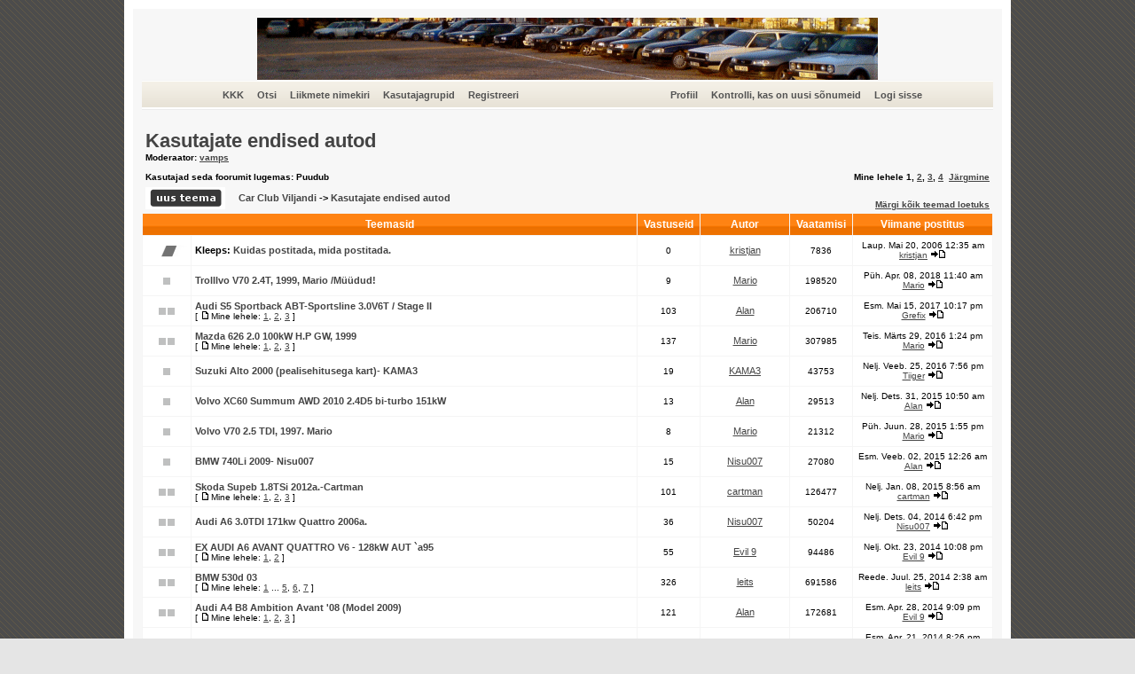

--- FILE ---
content_type: text/html; charset=UTF-8
request_url: https://www.ccv.ee/foorum/viewforum.php?f=10&sid=908bb41e7599ac12cc5075f455007bfe
body_size: 11871
content:
<!DOCTYPE HTML PUBLIC "-//W3C//DTD HTML 4.01 Transitional//EN">
<html dir="ltr">
<head>
<meta http-equiv="Content-Type" content="text/html; charset=utf-8">
<meta http-equiv="Content-Style-Type" content="text/css">
<script type="text/javascript" src="js/jquery1.4.2.js"></script>
<script type="text/javascript" src="js/sd.js"></script>

<link rel="top" href="./index.php?sid=aaa30aa3c2956f0f62b710ef6ec85759" title="Car Club Viljandi " />
<link rel="search" href="./search.php?sid=aaa30aa3c2956f0f62b710ef6ec85759" title="Otsi" />
<link rel="help" href="./faq.php?sid=aaa30aa3c2956f0f62b710ef6ec85759" title="KKK" />
<link rel="author" href="./memberlist.php?sid=aaa30aa3c2956f0f62b710ef6ec85759" title="Liikmete nimekiri" />
<link rel="up" href="index.php?sid=aaa30aa3c2956f0f62b710ef6ec85759" title="Car Club Viljandi " />

<title>Car Club Viljandi :: Vaata alafoorumit - Kasutajate endised autod</title>
<!-- link rel="stylesheet" href="templates/xand/xand.css" type="text/css" -->
<style type="text/css">
<!--
/*
  The original xand Theme for phpBB version 2+
  Created by subBlue design
  http://www.subBlue.com

  NOTE: These CSS definitions are stored within the main page body so that you can use the phpBB2
  theme administration centre. When you have finalised your style you could cut the final CSS code
  and place it in an external file, deleting this section to save bandwidth.
*/

/* General page style. The scroll bar colours only visible in IE5.5+ */
body {
    margin: 0px; 0px; 0px; 0px;
	background-image: url(templates/xand/images/asd.gif);
		background-repeat: repeat;
	scrollbar-face-color: #DEE3E7;
	scrollbar-highlight-color: #FFFFFF;
	scrollbar-shadow-color: #DEE3E7;
	scrollbar-3dlight-color: #D1D7DC;
	scrollbar-arrow-color:  #444444;
	scrollbar-track-color: #EFEFEF;
	scrollbar-darkshadow-color: #98AAB1;
}

/* General font families for common tags */
font,th,td,p { font-family: Verdana, Arial, Helvetica, sans-serif }
a:link,a:active,a:visited { color : #444444; }
a:hover		{ text-decoration: bold; color : #FF6C00; }
hr	{ height: 0px; border: solid #D1D7DC 0px; border-top-width: 1px;}

/* This is the border line & background colour round the entire page */
.bodyline	{ background-color: #F7F7F7; border: 10px #FFFFFF solid; }

/* This is the outline round the main forum tables */
.forumline	{ background-color: #F5F5F5; border: 0px #006699 solid; }

/* Main table cell colours and backgrounds */
td.row1	{ background-color: #FFFFFF; }
td.row2	{ background-color: #FFFFFF; }
td.row3	{ background-color: #FFFFFF; }

/*
  This is for the table cell above the Topics, Post & Last posts on the index.php page
  By default this is the fading out gradiated silver background.
  However, you could replace this with a bitmap specific for each forum
*/
td.rowpic {
		background-color: #FFFFFF;
		background-image: url(templates/xand/images/cellpic2.jpg);
		background-repeat: repeat-y;
}

/* Header cells - the blue and silver gradient backgrounds */
th	{
	color: #FFFFFF; font-size: 12px; font-weight : bold;
	background-color: #444444; height: 34px;
	background-image: url(templates/xand/images/cellpic3.gif);
}

td.cat,td.catHead,td.catSides,td.catLeft,td.catRight,td.catBottom {
			background-image: url(templates/xand/images/cellpic1.gif);
			background-color:#D1D7DC; border: #FFFFFF; border-style: solid; height: 28px;
}

/*
  Setting additional nice inner borders for the main table cells.
  The names indicate which sides the border will be on.
  Don't worry if you don't understand this, just ignore it :-)
*/
td.cat,td.catHead,td.catBottom {
	height: 24px;
	border-width: 0px 0px 0px 0px;
}
th.thHead,th.thSides,th.thTop,th.thLeft,th.thRight,th.thBottom,th.thCornerL,th.thCornerR {
	font-weight: bold; border: #FFFFFF; border-style: solid; height: 24px;
}
td.row3Right,td.spaceRow {
	background-color: #FE9B00; border: #FFFFFF; border-style: solid;
}

th.thHead,td.catHead { font-size: 12px; border-width: 1px 1px 0px 1px; }
th.thSides,td.catSides,td.spaceRow	 { border-width: 0px 0px 0px 0px; }
th.thRight,td.catRight,td.row3Right	 { border-width: 0px 0px 0px 0px; }
th.thLeft,td.catLeft	  { border-width: 0px 0px 0px 0px; }
th.thBottom,td.catBottom  { border-width: 0px 0px 0px 0px; }
th.thTop	 { border-width: 0px 0px 0px 0px; }
th.thCornerL { border-width: 0px 0px 0px 0px; }
th.thCornerR { border-width: 0px 0px 0px 0px; }

/* The largest text used in the index page title and toptic title etc. */
.maintitle	{
	font-weight: bold; font-size: 22px; font-family: "Trebuchet MS",Verdana, Arial, Helvetica, sans-serif;
	text-decoration: none; line-height : 120%; color : #000000;
}

/* General text */
.gen { font-size : 12px; }
.genmed { font-size : 11px; }
.gensmall { font-size : 10px; }
.gen,.genmed,.gensmall { color : #000000; }
a.gen,a.genmed,a.gensmall { color: #444444; text-decoration: none; }
a.gen:hover,a.genmed:hover,a.gensmall:hover	{ color: #FF6C00; text-decoration: bold; }

/* The register, login, search etc links at the top of the page */
.mainmenu		{ font-size : 11px; color : #444444 }
a.mainmenu		{ font-size: 11px;
	color:#525252;
	text-decoration:none;
	font-weight:bold;
	padding: 3px;  }
a.mainmenu:hover{ color:#FFFFFF;
	text-decoration:none;
	background-color:#FF9000;
	padding: 3px; }

/* Forum category titles */
.cattitle		{ font-weight: bold; font-size: 12px ; letter-spacing: 1px; color : #444444}
a.cattitle		{ text-decoration: none; color : #444444; }
a.cattitle:hover{ text-decoration: bold; }

/* Forum title: Text and link to the forums used in: index.php */
.forumlink		{ font-weight: bold; font-size: 12px; color : #444444; }
a.forumlink 	{ text-decoration: none; color : #444444; }
a.forumlink:hover{ text-decoration: bold; color : #FF6C00; }

/* Used for the navigation text, (Page 1,2,3 etc) and the navigation bar when in a forum */
.nav			{ font-weight: bold; font-size: 11px; color : #000000;}
a.nav			{ text-decoration: none; color : #444444; }
a.nav:hover		{ text-decoration: bold; }

/* titles for the topics: could specify viewed link colour too */
.topictitle,h1,h2	{ font-weight: bold; font-size: 11px; color : #000000; }
a.topictitle:link   { text-decoration: none; color : #444444; }
a.topictitle:visited { text-decoration: none; color : #5F5F5F; }
a.topictitle:hover	{ text-decoration: bold; color : #FF6C00; }

/* Name of poster in viewmsg.php and viewtopic.php and other places */
.name			{ font-size : 11px; color : #000000;}

/* Location, number of posts, post date etc */
.postdetails		{ font-size : 10px; color : #000000; }

/* The content of the posts (body of text) */
.postbody { font-size : 12px; line-height: 18px}
a.postlink:link	{ text-decoration: none; color : #444444 }
a.postlink:visited { text-decoration: none; color : #5F5F5F; }
a.postlink:hover { text-decoration: bold; color : #FF6C00}

/* Quote & Code blocks */
.code {
	font-family: Courier, 'Courier New', sans-serif; font-size: 11px; color: #006600;
	background-color: #FAFAFA; border: #D1D7DC; border-style: solid;
	border-left-width: 1px; border-top-width: 1px; border-right-width: 1px; border-bottom-width: 1px
}

.quote {
	font-family: Verdana, Arial, Helvetica, sans-serif; font-size: 11px; color: #444444; line-height: 125%;
	background-color: #FAFAFA; border: #D1D7DC; border-style: solid;
	border-left-width: 1px; border-top-width: 1px; border-right-width: 1px; border-bottom-width: 1px
}

/* Copyright and bottom info */
.copyright		{ font-size: 10px; font-family: Verdana, Arial, Helvetica, sans-serif; color: #444444; letter-spacing: -1px;}
a.copyright		{ color: #444444; text-decoration: none;}
a.copyright:hover { color: #000000; text-decoration: bold;}

/* Form elements */
input,textarea, select {
	color : #000000;
	font: normal 11px Verdana, Arial, Helvetica, sans-serif;
	border-color : #000000;
}

/* The text input fields background colour */
input.post, textarea.post, select {
	background-color : #FFFFFF;
}

input { text-indent : 2px; }

/* The buttons used for bbCode styling in message post */
input.button {
	background-color : #EFEFEF;
	color : #000000;
	font-size: 11px; font-family: Verdana, Arial, Helvetica, sans-serif;
}

/* The main submit button option */
input.mainoption {
	background-color : #FAFAFA;
	font-weight : bold;
}

/* None-bold submit button */
input.liteoption {
	background-color : #FAFAFA;
	font-weight : normal;
}

/* This is the line in the posting page which shows the rollover
  help line. This is actually a text box, but if set to be the same
  colour as the background no one will know ;)
*/
.helpline { background-color: #DEE3E7; border-style: none; }


.sd_container{
 font-family: Verdana;
 margin:0;
 position: absolute;
 background-color: #fff;
 border: solid 1px #000;
 font-size: 12px;
 text-align:left;
 width: 600px;
 background-image: url(images/dialog.png);
 background-repeat: no-repeat;
 padding-bottom: 10px;
}
.sd_header{
 font-size: 125%;
 font-weight:bold;
 margin-bottom: 10px;
}
.sd_content
.sd_footer{
 color: #a0a0a0;
 margin-top: 7px;
}
.sd_overlay{
 position: absolute;
 margin:0;
 padding: 0;
 top: 0;
 left: 0;
 background-color: #222;
 z-index: 99999;
}
.sd_closelabel{
border-left: 1px solid #fff;
border-bottom: 1px solid #fff;
 position:absolute;
 width:60px;
 height:15px;
 line-height:15px;
 top:0;
 left:0;
 padding:3px;
 text-align:center;
 background-color:#ccc;
}
.sd_closelabel a {
 text-decoration:none;
 color: #222;
 font-size: 12px;
 font-weight:bold;
}
.mycontent {
	color: #fff;
	font-family: Tahoma;
	font-size: 11px;
	padding-left: 10px;
	width: 600px;
	height: 174px;
	overflow: auto;
}
.mycontent P {
	 padding:0px; margin:0px; display: inline;
}
.myheader {
	height: 30px;
	padding-left: 20px;
	padding-top: 10px;
}
.myheader H2 { padding:0px; margin:0px; display: inline; font-weight: normal; font-family: Tahoma; font-size: 18px; color: #fff }
.mycontent h3 { display: block;
font-size: 13px;
font-weight: bold;
margin-bottom: 12px;
margin-left: 0px;
margin-right: 0px;
margin-top: 12px; }

.postbody img {
  max-width: 750px;
}

/* Import the fancy styles for IE only (NS4.x doesn't use the @import function) */
@import url("templates/xand/formIE.css");
-->
</style>
</head>
<body bgcolor="#E5E5E5" text="#000000" link="#444444" vlink="#5F5F5F">
<div style="display: none">
<a href="#" rel="pm_dialog_c" id="pm_dialog">open</a>
<div style="display:none;" id="pm_dialog_c">
	<div class="myheader"><h2>Uued kirjad</h2></div>
	<div class="mycontent"><h3>Uued kirjad</h3>
	<p>
	Uued privaats�numid ootavad teid Postkastis<br>
	Vajutage <a href="privmsg.php?folder=inbox" style="color: #fff">Siia</a>, et minna oma Postkasti juurde</p>
</div>
</div>
</div>
<a name="top"></a>

<table width="1000px" cellspacing="0" cellpadding="10" border="0" align="center">
	<tr>
		<td class="bodyline"><table width="100%" cellspacing="0" cellpadding="0" border="0">
			<tr>
				<td align="center" width="100%" valign="middle">
<a href="http://www.ccv.ee/foorum/index.php"><img src="templates/xand/images/top.gif" border="0"></a>
<!--					<div style="float: left;width: 100px; height: 70px; background-color: #fff" id="facebook">
						<iframe id="blockrandom" name="fanbox" src="http://www.facebook.com/plugins/likebox.php?href=http://www.facebook.com/carclubviljandi&width=255&colorscheme=light&show_faces=false&border_color&stream=false&header=false&height=70&footer=false" width="255" height="70" scrolling="no" align="top" frameborder="0" class="wrapper"></iframe>
					</div>-->
				<table width="100%" border="0" cellpadding="2" cellspacing="0" background="templates/xand/images/menu.gif">
					<tr>
						<td height="34" align="center" valign="middle" nowrap="nowrap"><span class="mainmenu">&nbsp;<a href="faq.php?sid=aaa30aa3c2956f0f62b710ef6ec85759" class="mainmenu">KKK</a>&nbsp; &nbsp;<a href="search.php?sid=aaa30aa3c2956f0f62b710ef6ec85759" class="mainmenu">Otsi</a>&nbsp; &nbsp;<a href="memberlist.php?sid=aaa30aa3c2956f0f62b710ef6ec85759" class="mainmenu">Liikmete nimekiri</a>&nbsp; &nbsp;<a href="groupcp.php?sid=aaa30aa3c2956f0f62b710ef6ec85759" class="mainmenu">Kasutajagrupid</a>&nbsp;
						&nbsp;<a href="profile.php?mode=register&amp;sid=aaa30aa3c2956f0f62b710ef6ec85759" class="mainmenu">Registreeri</a>&nbsp;
						</span>
						<td height="34" align="center" valign="middle" nowrap="nowrap"><span class="mainmenu">&nbsp;<a href="profile.php?mode=editprofile&amp;sid=aaa30aa3c2956f0f62b710ef6ec85759" class="mainmenu">Profiil</a>&nbsp; &nbsp;<a href="privmsg.php?folder=inbox&amp;sid=aaa30aa3c2956f0f62b710ef6ec85759" class="mainmenu">Kontrolli, kas on uusi sõnumeid</a>&nbsp; &nbsp;<a href="login.php?sid=aaa30aa3c2956f0f62b710ef6ec85759" class="mainmenu">Logi sisse</a>&nbsp;</span></td>
					</tr>
				</table></td>
			</tr>
		</table>
		<br />


<form method="post" action="viewforum.php?f=10&amp;start=0&amp;sid=aaa30aa3c2956f0f62b710ef6ec85759">
  <table width="100%" cellspacing="2" cellpadding="2" border="0" align="center">
	<tr>
	  <td align="left" valign="bottom" colspan="2"><a class="maintitle" href="viewforum.php?f=10&amp;sid=aaa30aa3c2956f0f62b710ef6ec85759">Kasutajate endised autod</a><br /><span class="gensmall"><b>Moderaator: <a href="profile.php?mode=viewprofile&amp;u=128&amp;sid=aaa30aa3c2956f0f62b710ef6ec85759">vamps</a><br /><br />Kasutajad seda foorumit lugemas: Puudub</b></span></td>
	  <td align="right" valign="bottom" nowrap="nowrap"><span class="gensmall"><b>Mine lehele <b>1</b>, <a href="viewforum.php?f=10&amp;topicdays=0&amp;start=50&amp;sid=aaa30aa3c2956f0f62b710ef6ec85759">2</a>, <a href="viewforum.php?f=10&amp;topicdays=0&amp;start=100&amp;sid=aaa30aa3c2956f0f62b710ef6ec85759">3</a>, <a href="viewforum.php?f=10&amp;topicdays=0&amp;start=150&amp;sid=aaa30aa3c2956f0f62b710ef6ec85759">4</a>&nbsp;&nbsp;<a href="viewforum.php?f=10&amp;topicdays=0&amp;start=50&amp;sid=aaa30aa3c2956f0f62b710ef6ec85759">Järgmine</a>
<script type="text/javascript">
var keyArray = new Array();
var keyAction = new Array();
var linkadd = '';
function registerKey(key,url) 
{
	if (url != null)
 		keyArray[key] = url + linkadd;
	else
		keyArray[key] = null;
}

function registerKeyAction(key,action) 
{
	keyAction[key] = action;
}
document.onkeydown = function (evt) 
{
    evt = evt || window.event;
    keycode = evt.keyCode || evt.which;   
    tag = (evt.srcElement) ? evt.srcElement.tagName : evt.target.nodeName;
	if (tag != null)
	        tagname = tag.toUpperCase();
	else
		tagname = '';

    if (tagname == 'INPUT' || tagname == 'TEXTAREA' || tagname == 'SELECT')
    	return(true);
    	
   	var index = numindex = '';
    if (evt.ctrlKey) index = index + 'CTRL+';
    if (evt.shiftKey) index = index + 'SHIFT+';
    if (evt.altKey) index = index + 'ALT+';
    numindex = index + keycode
    index = index + String.fromCharCode(keycode);

    if (keyArray[index] != null) 
	{
            document.location = keyArray[index];
            return(false);

    }
	else if (keyArray[numindex] != null) 
	{
            document.location = keyArray[numindex];
            return(false);

    }
	else if (keyAction[index] != null) 
	{
            eval(keyAction[index]);
            return(false);

    }
	else if (keyAction[numindex] != null) 
	{
            eval(keyAction[numindex]);
            return(false);
    }

    return(true);
}


registerKey('39', 'viewforum.php?f=10&topicdays=0&start=50&sid=aaa30aa3c2956f0f62b710ef6ec85759');
</script>
</b></span></td>
	</tr>
	<tr>
	  <td align="left" valign="middle" width="50"><a href="posting.php?mode=newtopic&amp;f=10&amp;sid=aaa30aa3c2956f0f62b710ef6ec85759"><img src="templates/xand/images/lang_english/post.gif" border="0" alt="Uus teema" /></a></td>
	  <td align="left" valign="middle" class="nav" width="100%"><span class="nav">&nbsp;&nbsp;&nbsp;<a href="index.php?sid=aaa30aa3c2956f0f62b710ef6ec85759" class="nav">Car Club Viljandi </a> -> <a class="nav" href="viewforum.php?f=10&amp;sid=aaa30aa3c2956f0f62b710ef6ec85759">Kasutajate endised autod</a></span></td>
	  <td align="right" valign="bottom" class="nav" nowrap="nowrap"><span class="gensmall"><a href="viewforum.php?f=10&amp;mark=topics&amp;sid=aaa30aa3c2956f0f62b710ef6ec85759">Märgi kõik teemad loetuks</a></span></td>
	</tr>
  </table>

  <table border="0" cellpadding="4" cellspacing="1" width="100%" class="forumline">
	<tr>
	  <th colspan="2" align="center" height="25" class="thCornerL" nowrap="nowrap">&nbsp;Teemasid&nbsp;</th>
	  <th width="50" align="center" class="thTop" nowrap="nowrap">&nbsp;Vastuseid&nbsp;</th>
	  <th width="100" align="center" class="thTop" nowrap="nowrap">&nbsp;Autor&nbsp;</th>
	  <th width="50" align="center" class="thTop" nowrap="nowrap">&nbsp;Vaatamisi&nbsp;</th>
	  <th align="center" class="thCornerR" nowrap="nowrap">&nbsp;Viimane postitus&nbsp;</th>
	</tr>
	<tr>
	  <td class="row1" align="center" valign="middle" width="20"><img src="templates/xand/images/folder_sticky.gif" width="46" height="25" alt="Pole uusi teateid" title="Pole uusi teateid" /></td>
	  <td class="row1" width="100%"><span class="topictitle"><b>Kleeps:</b> <a href="viewtopic.php?t=290&amp;sid=aaa30aa3c2956f0f62b710ef6ec85759" class="topictitle">Kuidas postitada, mida postitada.</a></span><span class="gensmall"><br />
		</span></td>
	  <td class="row2" align="center" valign="middle"><span class="postdetails">0</span></td>
	  <td class="row2" align="center" valign="middle"><span class="name"><a href="profile.php?mode=viewprofile&amp;u=2&amp;sid=aaa30aa3c2956f0f62b710ef6ec85759">kristjan</a></span></td>
	  <td class="row2" align="center" valign="middle"><span class="postdetails">7836</span></td>
	  <td class="row2" align="center" valign="middle" nowrap="nowrap"><span class="postdetails">Laup. Mai 20, 2006 12:35 am<br /><a href="profile.php?mode=viewprofile&amp;u=2&amp;sid=aaa30aa3c2956f0f62b710ef6ec85759">kristjan</a> <a href="viewtopic.php?p=4262&amp;sid=aaa30aa3c2956f0f62b710ef6ec85759#4262"><img src="templates/xand/images/icon_latest_reply.gif" alt="Vaata viimast postitust" title="Vaata viimast postitust" border="0" /></a></span></td>
	</tr>
	<tr>
	  <td class="row1" align="center" valign="middle" width="20"><img src="templates/xand/images/folder.gif" width="46" height="25" alt="Pole uusi teateid" title="Pole uusi teateid" /></td>
	  <td class="row1" width="100%"><span class="topictitle"><a href="viewtopic.php?t=5907&amp;sid=aaa30aa3c2956f0f62b710ef6ec85759" class="topictitle">Trolllvo V70 2.4T, 1999, Mario /Müüdud!</a></span><span class="gensmall"><br />
		</span></td>
	  <td class="row2" align="center" valign="middle"><span class="postdetails">9</span></td>
	  <td class="row2" align="center" valign="middle"><span class="name"><a href="profile.php?mode=viewprofile&amp;u=792&amp;sid=aaa30aa3c2956f0f62b710ef6ec85759">Mario</a></span></td>
	  <td class="row2" align="center" valign="middle"><span class="postdetails">198520</span></td>
	  <td class="row2" align="center" valign="middle" nowrap="nowrap"><span class="postdetails">Püh. Apr. 08, 2018 11:40 am<br /><a href="profile.php?mode=viewprofile&amp;u=792&amp;sid=aaa30aa3c2956f0f62b710ef6ec85759">Mario</a> <a href="viewtopic.php?p=61097&amp;sid=aaa30aa3c2956f0f62b710ef6ec85759#61097"><img src="templates/xand/images/icon_latest_reply.gif" alt="Vaata viimast postitust" title="Vaata viimast postitust" border="0" /></a></span></td>
	</tr>
	<tr>
	  <td class="row1" align="center" valign="middle" width="20"><img src="templates/xand/images/folder_hot.gif" width="46" height="25" alt="Pole uusi teateid" title="Pole uusi teateid" /></td>
	  <td class="row1" width="100%"><span class="topictitle"><a href="viewtopic.php?t=5920&amp;sid=aaa30aa3c2956f0f62b710ef6ec85759" class="topictitle">Audi S5 Sportback ABT-Sportsline 3.0V6T / Stage II</a></span><span class="gensmall"><br />
		 [ <img src="templates/xand/images/icon_minipost.gif" alt="Mine lehele" title="Mine lehele" />Mine lehele: <a href="viewtopic.php?t=5920&amp;start=0&amp;sid=aaa30aa3c2956f0f62b710ef6ec85759">1</a>, <a href="viewtopic.php?t=5920&amp;start=50&amp;sid=aaa30aa3c2956f0f62b710ef6ec85759">2</a>, <a href="viewtopic.php?t=5920&amp;start=100&amp;sid=aaa30aa3c2956f0f62b710ef6ec85759">3</a> ] </span></td>
	  <td class="row2" align="center" valign="middle"><span class="postdetails">103</span></td>
	  <td class="row2" align="center" valign="middle"><span class="name"><a href="profile.php?mode=viewprofile&amp;u=195&amp;sid=aaa30aa3c2956f0f62b710ef6ec85759">Alan</a></span></td>
	  <td class="row2" align="center" valign="middle"><span class="postdetails">206710</span></td>
	  <td class="row2" align="center" valign="middle" nowrap="nowrap"><span class="postdetails">Esm. Mai 15, 2017 10:17 pm<br /><a href="profile.php?mode=viewprofile&amp;u=968&amp;sid=aaa30aa3c2956f0f62b710ef6ec85759">Grefix</a> <a href="viewtopic.php?p=61083&amp;sid=aaa30aa3c2956f0f62b710ef6ec85759#61083"><img src="templates/xand/images/icon_latest_reply.gif" alt="Vaata viimast postitust" title="Vaata viimast postitust" border="0" /></a></span></td>
	</tr>
	<tr>
	  <td class="row1" align="center" valign="middle" width="20"><img src="templates/xand/images/folder_hot.gif" width="46" height="25" alt="Pole uusi teateid" title="Pole uusi teateid" /></td>
	  <td class="row1" width="100%"><span class="topictitle"><a href="viewtopic.php?t=3243&amp;sid=aaa30aa3c2956f0f62b710ef6ec85759" class="topictitle">Mazda 626 2.0 100kW H.P GW, 1999</a></span><span class="gensmall"><br />
		 [ <img src="templates/xand/images/icon_minipost.gif" alt="Mine lehele" title="Mine lehele" />Mine lehele: <a href="viewtopic.php?t=3243&amp;start=0&amp;sid=aaa30aa3c2956f0f62b710ef6ec85759">1</a>, <a href="viewtopic.php?t=3243&amp;start=50&amp;sid=aaa30aa3c2956f0f62b710ef6ec85759">2</a>, <a href="viewtopic.php?t=3243&amp;start=100&amp;sid=aaa30aa3c2956f0f62b710ef6ec85759">3</a> ] </span></td>
	  <td class="row2" align="center" valign="middle"><span class="postdetails">137</span></td>
	  <td class="row2" align="center" valign="middle"><span class="name"><a href="profile.php?mode=viewprofile&amp;u=792&amp;sid=aaa30aa3c2956f0f62b710ef6ec85759">Mario</a></span></td>
	  <td class="row2" align="center" valign="middle"><span class="postdetails">307985</span></td>
	  <td class="row2" align="center" valign="middle" nowrap="nowrap"><span class="postdetails">Teis. Märts 29, 2016 1:24 pm<br /><a href="profile.php?mode=viewprofile&amp;u=792&amp;sid=aaa30aa3c2956f0f62b710ef6ec85759">Mario</a> <a href="viewtopic.php?p=60701&amp;sid=aaa30aa3c2956f0f62b710ef6ec85759#60701"><img src="templates/xand/images/icon_latest_reply.gif" alt="Vaata viimast postitust" title="Vaata viimast postitust" border="0" /></a></span></td>
	</tr>
	<tr>
	  <td class="row1" align="center" valign="middle" width="20"><img src="templates/xand/images/folder.gif" width="46" height="25" alt="Pole uusi teateid" title="Pole uusi teateid" /></td>
	  <td class="row1" width="100%"><span class="topictitle"><a href="viewtopic.php?t=5928&amp;sid=aaa30aa3c2956f0f62b710ef6ec85759" class="topictitle">Suzuki Alto 2000 (pealisehitusega kart)- KAMA3</a></span><span class="gensmall"><br />
		</span></td>
	  <td class="row2" align="center" valign="middle"><span class="postdetails">19</span></td>
	  <td class="row2" align="center" valign="middle"><span class="name"><a href="profile.php?mode=viewprofile&amp;u=1140&amp;sid=aaa30aa3c2956f0f62b710ef6ec85759">KAMA3</a></span></td>
	  <td class="row2" align="center" valign="middle"><span class="postdetails">43753</span></td>
	  <td class="row2" align="center" valign="middle" nowrap="nowrap"><span class="postdetails">Nelj. Veeb. 25, 2016 7:56 pm<br /><a href="profile.php?mode=viewprofile&amp;u=636&amp;sid=aaa30aa3c2956f0f62b710ef6ec85759">Tiiger</a> <a href="viewtopic.php?p=60570&amp;sid=aaa30aa3c2956f0f62b710ef6ec85759#60570"><img src="templates/xand/images/icon_latest_reply.gif" alt="Vaata viimast postitust" title="Vaata viimast postitust" border="0" /></a></span></td>
	</tr>
	<tr>
	  <td class="row1" align="center" valign="middle" width="20"><img src="templates/xand/images/folder.gif" width="46" height="25" alt="Pole uusi teateid" title="Pole uusi teateid" /></td>
	  <td class="row1" width="100%"><span class="topictitle"><a href="viewtopic.php?t=5699&amp;sid=aaa30aa3c2956f0f62b710ef6ec85759" class="topictitle">Volvo XC60 Summum AWD 2010 2.4D5 bi-turbo 151kW</a></span><span class="gensmall"><br />
		</span></td>
	  <td class="row2" align="center" valign="middle"><span class="postdetails">13</span></td>
	  <td class="row2" align="center" valign="middle"><span class="name"><a href="profile.php?mode=viewprofile&amp;u=195&amp;sid=aaa30aa3c2956f0f62b710ef6ec85759">Alan</a></span></td>
	  <td class="row2" align="center" valign="middle"><span class="postdetails">29513</span></td>
	  <td class="row2" align="center" valign="middle" nowrap="nowrap"><span class="postdetails">Nelj. Dets. 31, 2015 10:50 am<br /><a href="profile.php?mode=viewprofile&amp;u=195&amp;sid=aaa30aa3c2956f0f62b710ef6ec85759">Alan</a> <a href="viewtopic.php?p=60446&amp;sid=aaa30aa3c2956f0f62b710ef6ec85759#60446"><img src="templates/xand/images/icon_latest_reply.gif" alt="Vaata viimast postitust" title="Vaata viimast postitust" border="0" /></a></span></td>
	</tr>
	<tr>
	  <td class="row1" align="center" valign="middle" width="20"><img src="templates/xand/images/folder.gif" width="46" height="25" alt="Pole uusi teateid" title="Pole uusi teateid" /></td>
	  <td class="row1" width="100%"><span class="topictitle"><a href="viewtopic.php?t=5646&amp;sid=aaa30aa3c2956f0f62b710ef6ec85759" class="topictitle">Volvo V70 2.5 TDI, 1997. Mario</a></span><span class="gensmall"><br />
		</span></td>
	  <td class="row2" align="center" valign="middle"><span class="postdetails">8</span></td>
	  <td class="row2" align="center" valign="middle"><span class="name"><a href="profile.php?mode=viewprofile&amp;u=792&amp;sid=aaa30aa3c2956f0f62b710ef6ec85759">Mario</a></span></td>
	  <td class="row2" align="center" valign="middle"><span class="postdetails">21312</span></td>
	  <td class="row2" align="center" valign="middle" nowrap="nowrap"><span class="postdetails">Püh. Juun. 28, 2015 1:55 pm<br /><a href="profile.php?mode=viewprofile&amp;u=792&amp;sid=aaa30aa3c2956f0f62b710ef6ec85759">Mario</a> <a href="viewtopic.php?p=60266&amp;sid=aaa30aa3c2956f0f62b710ef6ec85759#60266"><img src="templates/xand/images/icon_latest_reply.gif" alt="Vaata viimast postitust" title="Vaata viimast postitust" border="0" /></a></span></td>
	</tr>
	<tr>
	  <td class="row1" align="center" valign="middle" width="20"><img src="templates/xand/images/folder.gif" width="46" height="25" alt="Pole uusi teateid" title="Pole uusi teateid" /></td>
	  <td class="row1" width="100%"><span class="topictitle"><a href="viewtopic.php?t=5826&amp;sid=aaa30aa3c2956f0f62b710ef6ec85759" class="topictitle">BMW 740Li 2009- Nisu007</a></span><span class="gensmall"><br />
		</span></td>
	  <td class="row2" align="center" valign="middle"><span class="postdetails">15</span></td>
	  <td class="row2" align="center" valign="middle"><span class="name"><a href="profile.php?mode=viewprofile&amp;u=149&amp;sid=aaa30aa3c2956f0f62b710ef6ec85759">Nisu007</a></span></td>
	  <td class="row2" align="center" valign="middle"><span class="postdetails">27080</span></td>
	  <td class="row2" align="center" valign="middle" nowrap="nowrap"><span class="postdetails">Esm. Veeb. 02, 2015 12:26 am<br /><a href="profile.php?mode=viewprofile&amp;u=195&amp;sid=aaa30aa3c2956f0f62b710ef6ec85759">Alan</a> <a href="viewtopic.php?p=60016&amp;sid=aaa30aa3c2956f0f62b710ef6ec85759#60016"><img src="templates/xand/images/icon_latest_reply.gif" alt="Vaata viimast postitust" title="Vaata viimast postitust" border="0" /></a></span></td>
	</tr>
	<tr>
	  <td class="row1" align="center" valign="middle" width="20"><img src="templates/xand/images/folder_hot.gif" width="46" height="25" alt="Pole uusi teateid" title="Pole uusi teateid" /></td>
	  <td class="row1" width="100%"><span class="topictitle"><a href="viewtopic.php?t=4702&amp;sid=aaa30aa3c2956f0f62b710ef6ec85759" class="topictitle">Skoda Supeb 1.8TSi 2012a.-Cartman</a></span><span class="gensmall"><br />
		 [ <img src="templates/xand/images/icon_minipost.gif" alt="Mine lehele" title="Mine lehele" />Mine lehele: <a href="viewtopic.php?t=4702&amp;start=0&amp;sid=aaa30aa3c2956f0f62b710ef6ec85759">1</a>, <a href="viewtopic.php?t=4702&amp;start=50&amp;sid=aaa30aa3c2956f0f62b710ef6ec85759">2</a>, <a href="viewtopic.php?t=4702&amp;start=100&amp;sid=aaa30aa3c2956f0f62b710ef6ec85759">3</a> ] </span></td>
	  <td class="row2" align="center" valign="middle"><span class="postdetails">101</span></td>
	  <td class="row2" align="center" valign="middle"><span class="name"><a href="profile.php?mode=viewprofile&amp;u=62&amp;sid=aaa30aa3c2956f0f62b710ef6ec85759">cartman</a></span></td>
	  <td class="row2" align="center" valign="middle"><span class="postdetails">126477</span></td>
	  <td class="row2" align="center" valign="middle" nowrap="nowrap"><span class="postdetails">Nelj. Jan. 08, 2015 8:56 am<br /><a href="profile.php?mode=viewprofile&amp;u=62&amp;sid=aaa30aa3c2956f0f62b710ef6ec85759">cartman</a> <a href="viewtopic.php?p=59905&amp;sid=aaa30aa3c2956f0f62b710ef6ec85759#59905"><img src="templates/xand/images/icon_latest_reply.gif" alt="Vaata viimast postitust" title="Vaata viimast postitust" border="0" /></a></span></td>
	</tr>
	<tr>
	  <td class="row1" align="center" valign="middle" width="20"><img src="templates/xand/images/folder_hot.gif" width="46" height="25" alt="Pole uusi teateid" title="Pole uusi teateid" /></td>
	  <td class="row1" width="100%"><span class="topictitle"><a href="viewtopic.php?t=4869&amp;sid=aaa30aa3c2956f0f62b710ef6ec85759" class="topictitle">Audi A6 3.0TDI 171kw Quattro 2006a.</a></span><span class="gensmall"><br />
		</span></td>
	  <td class="row2" align="center" valign="middle"><span class="postdetails">36</span></td>
	  <td class="row2" align="center" valign="middle"><span class="name"><a href="profile.php?mode=viewprofile&amp;u=149&amp;sid=aaa30aa3c2956f0f62b710ef6ec85759">Nisu007</a></span></td>
	  <td class="row2" align="center" valign="middle"><span class="postdetails">50204</span></td>
	  <td class="row2" align="center" valign="middle" nowrap="nowrap"><span class="postdetails">Nelj. Dets. 04, 2014 6:42 pm<br /><a href="profile.php?mode=viewprofile&amp;u=149&amp;sid=aaa30aa3c2956f0f62b710ef6ec85759">Nisu007</a> <a href="viewtopic.php?p=59797&amp;sid=aaa30aa3c2956f0f62b710ef6ec85759#59797"><img src="templates/xand/images/icon_latest_reply.gif" alt="Vaata viimast postitust" title="Vaata viimast postitust" border="0" /></a></span></td>
	</tr>
	<tr>
	  <td class="row1" align="center" valign="middle" width="20"><img src="templates/xand/images/folder_hot.gif" width="46" height="25" alt="Pole uusi teateid" title="Pole uusi teateid" /></td>
	  <td class="row1" width="100%"><span class="topictitle"><a href="viewtopic.php?t=2349&amp;sid=aaa30aa3c2956f0f62b710ef6ec85759" class="topictitle">EX AUDI A6 AVANT QUATTRO V6 - 128kW AUT `a95</a></span><span class="gensmall"><br />
		 [ <img src="templates/xand/images/icon_minipost.gif" alt="Mine lehele" title="Mine lehele" />Mine lehele: <a href="viewtopic.php?t=2349&amp;start=0&amp;sid=aaa30aa3c2956f0f62b710ef6ec85759">1</a>, <a href="viewtopic.php?t=2349&amp;start=50&amp;sid=aaa30aa3c2956f0f62b710ef6ec85759">2</a> ] </span></td>
	  <td class="row2" align="center" valign="middle"><span class="postdetails">55</span></td>
	  <td class="row2" align="center" valign="middle"><span class="name"><a href="profile.php?mode=viewprofile&amp;u=592&amp;sid=aaa30aa3c2956f0f62b710ef6ec85759">Evil 9</a></span></td>
	  <td class="row2" align="center" valign="middle"><span class="postdetails">94486</span></td>
	  <td class="row2" align="center" valign="middle" nowrap="nowrap"><span class="postdetails">Nelj. Okt. 23, 2014 10:08 pm<br /><a href="profile.php?mode=viewprofile&amp;u=592&amp;sid=aaa30aa3c2956f0f62b710ef6ec85759">Evil 9</a> <a href="viewtopic.php?p=59711&amp;sid=aaa30aa3c2956f0f62b710ef6ec85759#59711"><img src="templates/xand/images/icon_latest_reply.gif" alt="Vaata viimast postitust" title="Vaata viimast postitust" border="0" /></a></span></td>
	</tr>
	<tr>
	  <td class="row1" align="center" valign="middle" width="20"><img src="templates/xand/images/folder_hot.gif" width="46" height="25" alt="Pole uusi teateid" title="Pole uusi teateid" /></td>
	  <td class="row1" width="100%"><span class="topictitle"><a href="viewtopic.php?t=1837&amp;sid=aaa30aa3c2956f0f62b710ef6ec85759" class="topictitle">BMW 530d 03</a></span><span class="gensmall"><br />
		 [ <img src="templates/xand/images/icon_minipost.gif" alt="Mine lehele" title="Mine lehele" />Mine lehele: <a href="viewtopic.php?t=1837&amp;start=0&amp;sid=aaa30aa3c2956f0f62b710ef6ec85759">1</a> ... <a href="viewtopic.php?t=1837&amp;start=200&amp;sid=aaa30aa3c2956f0f62b710ef6ec85759">5</a>, <a href="viewtopic.php?t=1837&amp;start=250&amp;sid=aaa30aa3c2956f0f62b710ef6ec85759">6</a>, <a href="viewtopic.php?t=1837&amp;start=300&amp;sid=aaa30aa3c2956f0f62b710ef6ec85759">7</a> ] </span></td>
	  <td class="row2" align="center" valign="middle"><span class="postdetails">326</span></td>
	  <td class="row2" align="center" valign="middle"><span class="name"><a href="profile.php?mode=viewprofile&amp;u=354&amp;sid=aaa30aa3c2956f0f62b710ef6ec85759">leits</a></span></td>
	  <td class="row2" align="center" valign="middle"><span class="postdetails">691586</span></td>
	  <td class="row2" align="center" valign="middle" nowrap="nowrap"><span class="postdetails">Reede. Juul. 25, 2014 2:38 am<br /><a href="profile.php?mode=viewprofile&amp;u=354&amp;sid=aaa30aa3c2956f0f62b710ef6ec85759">leits</a> <a href="viewtopic.php?p=59449&amp;sid=aaa30aa3c2956f0f62b710ef6ec85759#59449"><img src="templates/xand/images/icon_latest_reply.gif" alt="Vaata viimast postitust" title="Vaata viimast postitust" border="0" /></a></span></td>
	</tr>
	<tr>
	  <td class="row1" align="center" valign="middle" width="20"><img src="templates/xand/images/folder_hot.gif" width="46" height="25" alt="Pole uusi teateid" title="Pole uusi teateid" /></td>
	  <td class="row1" width="100%"><span class="topictitle"><a href="viewtopic.php?t=4940&amp;sid=aaa30aa3c2956f0f62b710ef6ec85759" class="topictitle">Audi A4 B8 Ambition Avant '08 (Model 2009)</a></span><span class="gensmall"><br />
		 [ <img src="templates/xand/images/icon_minipost.gif" alt="Mine lehele" title="Mine lehele" />Mine lehele: <a href="viewtopic.php?t=4940&amp;start=0&amp;sid=aaa30aa3c2956f0f62b710ef6ec85759">1</a>, <a href="viewtopic.php?t=4940&amp;start=50&amp;sid=aaa30aa3c2956f0f62b710ef6ec85759">2</a>, <a href="viewtopic.php?t=4940&amp;start=100&amp;sid=aaa30aa3c2956f0f62b710ef6ec85759">3</a> ] </span></td>
	  <td class="row2" align="center" valign="middle"><span class="postdetails">121</span></td>
	  <td class="row2" align="center" valign="middle"><span class="name"><a href="profile.php?mode=viewprofile&amp;u=195&amp;sid=aaa30aa3c2956f0f62b710ef6ec85759">Alan</a></span></td>
	  <td class="row2" align="center" valign="middle"><span class="postdetails">172681</span></td>
	  <td class="row2" align="center" valign="middle" nowrap="nowrap"><span class="postdetails">Esm. Apr. 28, 2014 9:09 pm<br /><a href="profile.php?mode=viewprofile&amp;u=592&amp;sid=aaa30aa3c2956f0f62b710ef6ec85759">Evil 9</a> <a href="viewtopic.php?p=59238&amp;sid=aaa30aa3c2956f0f62b710ef6ec85759#59238"><img src="templates/xand/images/icon_latest_reply.gif" alt="Vaata viimast postitust" title="Vaata viimast postitust" border="0" /></a></span></td>
	</tr>
	<tr>
	  <td class="row1" align="center" valign="middle" width="20"><img src="templates/xand/images/folder.gif" width="46" height="25" alt="Pole uusi teateid" title="Pole uusi teateid" /></td>
	  <td class="row1" width="100%"><span class="topictitle"><a href="viewtopic.php?t=5070&amp;sid=aaa30aa3c2956f0f62b710ef6ec85759" class="topictitle">Volvo V40 1,9TD 2003</a></span><span class="gensmall"><br />
		</span></td>
	  <td class="row2" align="center" valign="middle"><span class="postdetails">23</span></td>
	  <td class="row2" align="center" valign="middle"><span class="name"><a href="profile.php?mode=viewprofile&amp;u=30&amp;sid=aaa30aa3c2956f0f62b710ef6ec85759">Maik</a></span></td>
	  <td class="row2" align="center" valign="middle"><span class="postdetails">31959</span></td>
	  <td class="row2" align="center" valign="middle" nowrap="nowrap"><span class="postdetails">Esm. Apr. 21, 2014 8:26 pm<br /><a href="profile.php?mode=viewprofile&amp;u=30&amp;sid=aaa30aa3c2956f0f62b710ef6ec85759">Maik</a> <a href="viewtopic.php?p=59190&amp;sid=aaa30aa3c2956f0f62b710ef6ec85759#59190"><img src="templates/xand/images/icon_latest_reply.gif" alt="Vaata viimast postitust" title="Vaata viimast postitust" border="0" /></a></span></td>
	</tr>
	<tr>
	  <td class="row1" align="center" valign="middle" width="20"><img src="templates/xand/images/folder.gif" width="46" height="25" alt="Pole uusi teateid" title="Pole uusi teateid" /></td>
	  <td class="row1" width="100%"><span class="topictitle"><a href="viewtopic.php?t=5250&amp;sid=aaa30aa3c2956f0f62b710ef6ec85759" class="topictitle">Audi 100 C4 2.3  1991</a></span><span class="gensmall"><br />
		</span></td>
	  <td class="row2" align="center" valign="middle"><span class="postdetails">21</span></td>
	  <td class="row2" align="center" valign="middle"><span class="name"><a href="profile.php?mode=viewprofile&amp;u=897&amp;sid=aaa30aa3c2956f0f62b710ef6ec85759">Rix21</a></span></td>
	  <td class="row2" align="center" valign="middle"><span class="postdetails">34892</span></td>
	  <td class="row2" align="center" valign="middle" nowrap="nowrap"><span class="postdetails">Teis. Apr. 01, 2014 11:18 pm<br /><a href="profile.php?mode=viewprofile&amp;u=897&amp;sid=aaa30aa3c2956f0f62b710ef6ec85759">Rix21</a> <a href="viewtopic.php?p=59093&amp;sid=aaa30aa3c2956f0f62b710ef6ec85759#59093"><img src="templates/xand/images/icon_latest_reply.gif" alt="Vaata viimast postitust" title="Vaata viimast postitust" border="0" /></a></span></td>
	</tr>
	<tr>
	  <td class="row1" align="center" valign="middle" width="20"><img src="templates/xand/images/folder_hot.gif" width="46" height="25" alt="Pole uusi teateid" title="Pole uusi teateid" /></td>
	  <td class="row1" width="100%"><span class="topictitle"><a href="viewtopic.php?t=3604&amp;sid=aaa30aa3c2956f0f62b710ef6ec85759" class="topictitle">BMW E46 - 328iaT - 2000</a></span><span class="gensmall"><br />
		 [ <img src="templates/xand/images/icon_minipost.gif" alt="Mine lehele" title="Mine lehele" />Mine lehele: <a href="viewtopic.php?t=3604&amp;start=0&amp;sid=aaa30aa3c2956f0f62b710ef6ec85759">1</a> ... <a href="viewtopic.php?t=3604&amp;start=100&amp;sid=aaa30aa3c2956f0f62b710ef6ec85759">3</a>, <a href="viewtopic.php?t=3604&amp;start=150&amp;sid=aaa30aa3c2956f0f62b710ef6ec85759">4</a>, <a href="viewtopic.php?t=3604&amp;start=200&amp;sid=aaa30aa3c2956f0f62b710ef6ec85759">5</a> ] </span></td>
	  <td class="row2" align="center" valign="middle"><span class="postdetails">211</span></td>
	  <td class="row2" align="center" valign="middle"><span class="name"><a href="profile.php?mode=viewprofile&amp;u=195&amp;sid=aaa30aa3c2956f0f62b710ef6ec85759">Alan</a></span></td>
	  <td class="row2" align="center" valign="middle"><span class="postdetails">237991</span></td>
	  <td class="row2" align="center" valign="middle" nowrap="nowrap"><span class="postdetails">Laup. Märts 08, 2014 5:22 pm<br /><a href="profile.php?mode=viewprofile&amp;u=592&amp;sid=aaa30aa3c2956f0f62b710ef6ec85759">Evil 9</a> <a href="viewtopic.php?p=58982&amp;sid=aaa30aa3c2956f0f62b710ef6ec85759#58982"><img src="templates/xand/images/icon_latest_reply.gif" alt="Vaata viimast postitust" title="Vaata viimast postitust" border="0" /></a></span></td>
	</tr>
	<tr>
	  <td class="row1" align="center" valign="middle" width="20"><img src="templates/xand/images/folder.gif" width="46" height="25" alt="Pole uusi teateid" title="Pole uusi teateid" /></td>
	  <td class="row1" width="100%"><span class="topictitle"><a href="viewtopic.php?t=5412&amp;sid=aaa30aa3c2956f0f62b710ef6ec85759" class="topictitle">Läinud: IZ 412IE, 1981 Mario.</a></span><span class="gensmall"><br />
		</span></td>
	  <td class="row2" align="center" valign="middle"><span class="postdetails">11</span></td>
	  <td class="row2" align="center" valign="middle"><span class="name"><a href="profile.php?mode=viewprofile&amp;u=792&amp;sid=aaa30aa3c2956f0f62b710ef6ec85759">Mario</a></span></td>
	  <td class="row2" align="center" valign="middle"><span class="postdetails">22733</span></td>
	  <td class="row2" align="center" valign="middle" nowrap="nowrap"><span class="postdetails">Kolm. Märts 05, 2014 12:22 am<br /><a href="profile.php?mode=viewprofile&amp;u=792&amp;sid=aaa30aa3c2956f0f62b710ef6ec85759">Mario</a> <a href="viewtopic.php?p=58938&amp;sid=aaa30aa3c2956f0f62b710ef6ec85759#58938"><img src="templates/xand/images/icon_latest_reply.gif" alt="Vaata viimast postitust" title="Vaata viimast postitust" border="0" /></a></span></td>
	</tr>
	<tr>
	  <td class="row1" align="center" valign="middle" width="20"><img src="templates/xand/images/folder_hot.gif" width="46" height="25" alt="Pole uusi teateid" title="Pole uusi teateid" /></td>
	  <td class="row1" width="100%"><span class="topictitle"><a href="viewtopic.php?t=1791&amp;sid=aaa30aa3c2956f0f62b710ef6ec85759" class="topictitle">Chevrolet Corvette 97 5,7 V8</a></span><span class="gensmall"><br />
		 [ <img src="templates/xand/images/icon_minipost.gif" alt="Mine lehele" title="Mine lehele" />Mine lehele: <a href="viewtopic.php?t=1791&amp;start=0&amp;sid=aaa30aa3c2956f0f62b710ef6ec85759">1</a> ... <a href="viewtopic.php?t=1791&amp;start=400&amp;sid=aaa30aa3c2956f0f62b710ef6ec85759">9</a>, <a href="viewtopic.php?t=1791&amp;start=450&amp;sid=aaa30aa3c2956f0f62b710ef6ec85759">10</a>, <a href="viewtopic.php?t=1791&amp;start=500&amp;sid=aaa30aa3c2956f0f62b710ef6ec85759">11</a> ] </span></td>
	  <td class="row2" align="center" valign="middle"><span class="postdetails">501</span></td>
	  <td class="row2" align="center" valign="middle"><span class="name"><a href="profile.php?mode=viewprofile&amp;u=30&amp;sid=aaa30aa3c2956f0f62b710ef6ec85759">Maik</a></span></td>
	  <td class="row2" align="center" valign="middle"><span class="postdetails">423995</span></td>
	  <td class="row2" align="center" valign="middle" nowrap="nowrap"><span class="postdetails">Reede. Nov. 22, 2013 11:00 am<br /><a href="profile.php?mode=viewprofile&amp;u=30&amp;sid=aaa30aa3c2956f0f62b710ef6ec85759">Maik</a> <a href="viewtopic.php?p=58364&amp;sid=aaa30aa3c2956f0f62b710ef6ec85759#58364"><img src="templates/xand/images/icon_latest_reply.gif" alt="Vaata viimast postitust" title="Vaata viimast postitust" border="0" /></a></span></td>
	</tr>
	<tr>
	  <td class="row1" align="center" valign="middle" width="20"><img src="templates/xand/images/folder.gif" width="46" height="25" alt="Pole uusi teateid" title="Pole uusi teateid" /></td>
	  <td class="row1" width="100%"><span class="topictitle"><a href="viewtopic.php?t=5509&amp;sid=aaa30aa3c2956f0f62b710ef6ec85759" class="topictitle">BMW 325 coupe e36</a></span><span class="gensmall"><br />
		</span></td>
	  <td class="row2" align="center" valign="middle"><span class="postdetails">2</span></td>
	  <td class="row2" align="center" valign="middle"><span class="name"><a href="profile.php?mode=viewprofile&amp;u=135&amp;sid=aaa30aa3c2956f0f62b710ef6ec85759">KalevGSi</a></span></td>
	  <td class="row2" align="center" valign="middle"><span class="postdetails">11814</span></td>
	  <td class="row2" align="center" valign="middle" nowrap="nowrap"><span class="postdetails">Nelj. Nov. 07, 2013 1:51 pm<br /><a href="profile.php?mode=viewprofile&amp;u=135&amp;sid=aaa30aa3c2956f0f62b710ef6ec85759">KalevGSi</a> <a href="viewtopic.php?p=58268&amp;sid=aaa30aa3c2956f0f62b710ef6ec85759#58268"><img src="templates/xand/images/icon_latest_reply.gif" alt="Vaata viimast postitust" title="Vaata viimast postitust" border="0" /></a></span></td>
	</tr>
	<tr>
	  <td class="row1" align="center" valign="middle" width="20"><img src="templates/xand/images/folder.gif" width="46" height="25" alt="Pole uusi teateid" title="Pole uusi teateid" /></td>
	  <td class="row1" width="100%"><span class="topictitle"><a href="viewtopic.php?t=5510&amp;sid=aaa30aa3c2956f0f62b710ef6ec85759" class="topictitle">Bmw 320 E36 Coupe - Toomas</a></span><span class="gensmall"><br />
		</span></td>
	  <td class="row2" align="center" valign="middle"><span class="postdetails">19</span></td>
	  <td class="row2" align="center" valign="middle"><span class="name"><a href="profile.php?mode=viewprofile&amp;u=954&amp;sid=aaa30aa3c2956f0f62b710ef6ec85759">Cusmu</a></span></td>
	  <td class="row2" align="center" valign="middle"><span class="postdetails">37499</span></td>
	  <td class="row2" align="center" valign="middle" nowrap="nowrap"><span class="postdetails">Reede. Okt. 25, 2013 6:48 pm<br /><a href="profile.php?mode=viewprofile&amp;u=954&amp;sid=aaa30aa3c2956f0f62b710ef6ec85759">Cusmu</a> <a href="viewtopic.php?p=58178&amp;sid=aaa30aa3c2956f0f62b710ef6ec85759#58178"><img src="templates/xand/images/icon_latest_reply.gif" alt="Vaata viimast postitust" title="Vaata viimast postitust" border="0" /></a></span></td>
	</tr>
	<tr>
	  <td class="row1" align="center" valign="middle" width="20"><img src="templates/xand/images/folder.gif" width="46" height="25" alt="Pole uusi teateid" title="Pole uusi teateid" /></td>
	  <td class="row1" width="100%"><span class="topictitle"><a href="viewtopic.php?t=5305&amp;sid=aaa30aa3c2956f0f62b710ef6ec85759" class="topictitle">Honda Prelude - Toomas</a></span><span class="gensmall"><br />
		</span></td>
	  <td class="row2" align="center" valign="middle"><span class="postdetails">23</span></td>
	  <td class="row2" align="center" valign="middle"><span class="name"><a href="profile.php?mode=viewprofile&amp;u=954&amp;sid=aaa30aa3c2956f0f62b710ef6ec85759">Cusmu</a></span></td>
	  <td class="row2" align="center" valign="middle"><span class="postdetails">36719</span></td>
	  <td class="row2" align="center" valign="middle" nowrap="nowrap"><span class="postdetails">Püh. Okt. 20, 2013 12:18 pm<br /><a href="profile.php?mode=viewprofile&amp;u=954&amp;sid=aaa30aa3c2956f0f62b710ef6ec85759">Cusmu</a> <a href="viewtopic.php?p=58129&amp;sid=aaa30aa3c2956f0f62b710ef6ec85759#58129"><img src="templates/xand/images/icon_latest_reply.gif" alt="Vaata viimast postitust" title="Vaata viimast postitust" border="0" /></a></span></td>
	</tr>
	<tr>
	  <td class="row1" align="center" valign="middle" width="20"><img src="templates/xand/images/folder_hot.gif" width="46" height="25" alt="Pole uusi teateid" title="Pole uusi teateid" /></td>
	  <td class="row1" width="100%"><span class="topictitle"><a href="viewtopic.php?t=3675&amp;sid=aaa30aa3c2956f0f62b710ef6ec85759" class="topictitle">BMW 520i 1999 - Auto müüdud, teema lukku.</a></span><span class="gensmall"><br />
		 [ <img src="templates/xand/images/icon_minipost.gif" alt="Mine lehele" title="Mine lehele" />Mine lehele: <a href="viewtopic.php?t=3675&amp;start=0&amp;sid=aaa30aa3c2956f0f62b710ef6ec85759">1</a>, <a href="viewtopic.php?t=3675&amp;start=50&amp;sid=aaa30aa3c2956f0f62b710ef6ec85759">2</a> ] </span></td>
	  <td class="row2" align="center" valign="middle"><span class="postdetails">50</span></td>
	  <td class="row2" align="center" valign="middle"><span class="name"><a href="profile.php?mode=viewprofile&amp;u=262&amp;sid=aaa30aa3c2956f0f62b710ef6ec85759">Kolk</a></span></td>
	  <td class="row2" align="center" valign="middle"><span class="postdetails">83713</span></td>
	  <td class="row2" align="center" valign="middle" nowrap="nowrap"><span class="postdetails">Teis. Aug. 13, 2013 8:09 pm<br /><a href="profile.php?mode=viewprofile&amp;u=262&amp;sid=aaa30aa3c2956f0f62b710ef6ec85759">Kolk</a> <a href="viewtopic.php?p=57760&amp;sid=aaa30aa3c2956f0f62b710ef6ec85759#57760"><img src="templates/xand/images/icon_latest_reply.gif" alt="Vaata viimast postitust" title="Vaata viimast postitust" border="0" /></a></span></td>
	</tr>
	<tr>
	  <td class="row1" align="center" valign="middle" width="20"><img src="templates/xand/images/folder.gif" width="46" height="25" alt="Pole uusi teateid" title="Pole uusi teateid" /></td>
	  <td class="row1" width="100%"><span class="topictitle"><a href="viewtopic.php?t=5425&amp;sid=aaa30aa3c2956f0f62b710ef6ec85759" class="topictitle">BMW 735- Nisu007</a></span><span class="gensmall"><br />
		</span></td>
	  <td class="row2" align="center" valign="middle"><span class="postdetails">14</span></td>
	  <td class="row2" align="center" valign="middle"><span class="name"><a href="profile.php?mode=viewprofile&amp;u=149&amp;sid=aaa30aa3c2956f0f62b710ef6ec85759">Nisu007</a></span></td>
	  <td class="row2" align="center" valign="middle"><span class="postdetails">23648</span></td>
	  <td class="row2" align="center" valign="middle" nowrap="nowrap"><span class="postdetails">Laup. Juul. 27, 2013 6:17 pm<br /><a href="profile.php?mode=viewprofile&amp;u=149&amp;sid=aaa30aa3c2956f0f62b710ef6ec85759">Nisu007</a> <a href="viewtopic.php?p=57642&amp;sid=aaa30aa3c2956f0f62b710ef6ec85759#57642"><img src="templates/xand/images/icon_latest_reply.gif" alt="Vaata viimast postitust" title="Vaata viimast postitust" border="0" /></a></span></td>
	</tr>
	<tr>
	  <td class="row1" align="center" valign="middle" width="20"><img src="templates/xand/images/folder_hot.gif" width="46" height="25" alt="Pole uusi teateid" title="Pole uusi teateid" /></td>
	  <td class="row1" width="100%"><span class="topictitle"><a href="viewtopic.php?t=4382&amp;sid=aaa30aa3c2956f0f62b710ef6ec85759" class="topictitle">Volvo S80 2.5 r5 TDi 103kW 00´</a></span><span class="gensmall"><br />
		</span></td>
	  <td class="row2" align="center" valign="middle"><span class="postdetails">47</span></td>
	  <td class="row2" align="center" valign="middle"><span class="name"><a href="profile.php?mode=viewprofile&amp;u=954&amp;sid=aaa30aa3c2956f0f62b710ef6ec85759">Cusmu</a></span></td>
	  <td class="row2" align="center" valign="middle"><span class="postdetails">62739</span></td>
	  <td class="row2" align="center" valign="middle" nowrap="nowrap"><span class="postdetails">Kolm. Juun. 12, 2013 11:32 am<br /><a href="profile.php?mode=viewprofile&amp;u=950&amp;sid=aaa30aa3c2956f0f62b710ef6ec85759">Arx12</a> <a href="viewtopic.php?p=57349&amp;sid=aaa30aa3c2956f0f62b710ef6ec85759#57349"><img src="templates/xand/images/icon_latest_reply.gif" alt="Vaata viimast postitust" title="Vaata viimast postitust" border="0" /></a></span></td>
	</tr>
	<tr>
	  <td class="row1" align="center" valign="middle" width="20"><img src="templates/xand/images/folder.gif" width="46" height="25" alt="Pole uusi teateid" title="Pole uusi teateid" /></td>
	  <td class="row1" width="100%"><span class="topictitle"><a href="viewtopic.php?t=1768&amp;sid=aaa30aa3c2956f0f62b710ef6ec85759" class="topictitle">Ford Mondeo Turnier Chia 1.8L 82kw 1996</a></span><span class="gensmall"><br />
		</span></td>
	  <td class="row2" align="center" valign="middle"><span class="postdetails">19</span></td>
	  <td class="row2" align="center" valign="middle"><span class="name"><a href="profile.php?mode=viewprofile&amp;u=77&amp;sid=aaa30aa3c2956f0f62b710ef6ec85759">RealGSM</a></span></td>
	  <td class="row2" align="center" valign="middle"><span class="postdetails">26953</span></td>
	  <td class="row2" align="center" valign="middle" nowrap="nowrap"><span class="postdetails">Teis. Mai 14, 2013 7:07 pm<br /><a href="profile.php?mode=viewprofile&amp;u=77&amp;sid=aaa30aa3c2956f0f62b710ef6ec85759">RealGSM</a> <a href="viewtopic.php?p=57082&amp;sid=aaa30aa3c2956f0f62b710ef6ec85759#57082"><img src="templates/xand/images/icon_latest_reply.gif" alt="Vaata viimast postitust" title="Vaata viimast postitust" border="0" /></a></span></td>
	</tr>
	<tr>
	  <td class="row1" align="center" valign="middle" width="20"><img src="templates/xand/images/folder_hot.gif" width="46" height="25" alt="Pole uusi teateid" title="Pole uusi teateid" /></td>
	  <td class="row1" width="100%"><span class="topictitle"><a href="viewtopic.php?t=748&amp;sid=aaa30aa3c2956f0f62b710ef6ec85759" class="topictitle">Mazda 626 86</a></span><span class="gensmall"><br />
		</span></td>
	  <td class="row2" align="center" valign="middle"><span class="postdetails">26</span></td>
	  <td class="row2" align="center" valign="middle"><span class="name"><a href="profile.php?mode=viewprofile&amp;u=77&amp;sid=aaa30aa3c2956f0f62b710ef6ec85759">RealGSM</a></span></td>
	  <td class="row2" align="center" valign="middle"><span class="postdetails">40048</span></td>
	  <td class="row2" align="center" valign="middle" nowrap="nowrap"><span class="postdetails">Teis. Mai 14, 2013 7:06 pm<br /><a href="profile.php?mode=viewprofile&amp;u=77&amp;sid=aaa30aa3c2956f0f62b710ef6ec85759">RealGSM</a> <a href="viewtopic.php?p=57081&amp;sid=aaa30aa3c2956f0f62b710ef6ec85759#57081"><img src="templates/xand/images/icon_latest_reply.gif" alt="Vaata viimast postitust" title="Vaata viimast postitust" border="0" /></a></span></td>
	</tr>
	<tr>
	  <td class="row1" align="center" valign="middle" width="20"><img src="templates/xand/images/folder.gif" width="46" height="25" alt="Pole uusi teateid" title="Pole uusi teateid" /></td>
	  <td class="row1" width="100%"><span class="topictitle"><a href="viewtopic.php?t=5255&amp;sid=aaa30aa3c2956f0f62b710ef6ec85759" class="topictitle">Bmw 525TDSAT e34 94a - Toomas</a></span><span class="gensmall"><br />
		</span></td>
	  <td class="row2" align="center" valign="middle"><span class="postdetails">18</span></td>
	  <td class="row2" align="center" valign="middle"><span class="name"><a href="profile.php?mode=viewprofile&amp;u=954&amp;sid=aaa30aa3c2956f0f62b710ef6ec85759">Cusmu</a></span></td>
	  <td class="row2" align="center" valign="middle"><span class="postdetails">25447</span></td>
	  <td class="row2" align="center" valign="middle" nowrap="nowrap"><span class="postdetails">Püh. Märts 31, 2013 12:57 pm<br /><a href="profile.php?mode=viewprofile&amp;u=135&amp;sid=aaa30aa3c2956f0f62b710ef6ec85759">KalevGSi</a> <a href="viewtopic.php?p=56633&amp;sid=aaa30aa3c2956f0f62b710ef6ec85759#56633"><img src="templates/xand/images/icon_latest_reply.gif" alt="Vaata viimast postitust" title="Vaata viimast postitust" border="0" /></a></span></td>
	</tr>
	<tr>
	  <td class="row1" align="center" valign="middle" width="20"><img src="templates/xand/images/folder_hot.gif" width="46" height="25" alt="Pole uusi teateid" title="Pole uusi teateid" /></td>
	  <td class="row1" width="100%"><span class="topictitle"><a href="viewtopic.php?t=5219&amp;sid=aaa30aa3c2956f0f62b710ef6ec85759" class="topictitle">Audi 80 B4 2.3 Quattro-1992 - Cusmu</a></span><span class="gensmall"><br />
		 [ <img src="templates/xand/images/icon_minipost.gif" alt="Mine lehele" title="Mine lehele" />Mine lehele: <a href="viewtopic.php?t=5219&amp;start=0&amp;sid=aaa30aa3c2956f0f62b710ef6ec85759">1</a>, <a href="viewtopic.php?t=5219&amp;start=50&amp;sid=aaa30aa3c2956f0f62b710ef6ec85759">2</a> ] </span></td>
	  <td class="row2" align="center" valign="middle"><span class="postdetails">64</span></td>
	  <td class="row2" align="center" valign="middle"><span class="name"><a href="profile.php?mode=viewprofile&amp;u=954&amp;sid=aaa30aa3c2956f0f62b710ef6ec85759">Cusmu</a></span></td>
	  <td class="row2" align="center" valign="middle"><span class="postdetails">82432</span></td>
	  <td class="row2" align="center" valign="middle" nowrap="nowrap"><span class="postdetails">Kolm. Veeb. 20, 2013 12:41 am<br /><a href="profile.php?mode=viewprofile&amp;u=954&amp;sid=aaa30aa3c2956f0f62b710ef6ec85759">Cusmu</a> <a href="viewtopic.php?p=56169&amp;sid=aaa30aa3c2956f0f62b710ef6ec85759#56169"><img src="templates/xand/images/icon_latest_reply.gif" alt="Vaata viimast postitust" title="Vaata viimast postitust" border="0" /></a></span></td>
	</tr>
	<tr>
	  <td class="row1" align="center" valign="middle" width="20"><img src="templates/xand/images/folder_hot.gif" width="46" height="25" alt="Pole uusi teateid" title="Pole uusi teateid" /></td>
	  <td class="row1" width="100%"><span class="topictitle"><a href="viewtopic.php?t=4974&amp;sid=aaa30aa3c2956f0f62b710ef6ec85759" class="topictitle">Bmw 525 TDS 2.5 R6 94&quot;</a></span><span class="gensmall"><br />
		 [ <img src="templates/xand/images/icon_minipost.gif" alt="Mine lehele" title="Mine lehele" />Mine lehele: <a href="viewtopic.php?t=4974&amp;start=0&amp;sid=aaa30aa3c2956f0f62b710ef6ec85759">1</a>, <a href="viewtopic.php?t=4974&amp;start=50&amp;sid=aaa30aa3c2956f0f62b710ef6ec85759">2</a> ] </span></td>
	  <td class="row2" align="center" valign="middle"><span class="postdetails">95</span></td>
	  <td class="row2" align="center" valign="middle"><span class="name"><a href="profile.php?mode=viewprofile&amp;u=954&amp;sid=aaa30aa3c2956f0f62b710ef6ec85759">Cusmu</a></span></td>
	  <td class="row2" align="center" valign="middle"><span class="postdetails">171690</span></td>
	  <td class="row2" align="center" valign="middle" nowrap="nowrap"><span class="postdetails">Nelj. Jan. 31, 2013 11:44 pm<br /><a href="profile.php?mode=viewprofile&amp;u=135&amp;sid=aaa30aa3c2956f0f62b710ef6ec85759">KalevGSi</a> <a href="viewtopic.php?p=55885&amp;sid=aaa30aa3c2956f0f62b710ef6ec85759#55885"><img src="templates/xand/images/icon_latest_reply.gif" alt="Vaata viimast postitust" title="Vaata viimast postitust" border="0" /></a></span></td>
	</tr>
	<tr>
	  <td class="row1" align="center" valign="middle" width="20"><img src="templates/xand/images/folder.gif" width="46" height="25" alt="Pole uusi teateid" title="Pole uusi teateid" /></td>
	  <td class="row1" width="100%"><span class="topictitle"><a href="viewtopic.php?t=4604&amp;sid=aaa30aa3c2956f0f62b710ef6ec85759" class="topictitle">JEEP Grand Cherokee 00</a></span><span class="gensmall"><br />
		</span></td>
	  <td class="row2" align="center" valign="middle"><span class="postdetails">21</span></td>
	  <td class="row2" align="center" valign="middle"><span class="name"><a href="profile.php?mode=viewprofile&amp;u=728&amp;sid=aaa30aa3c2956f0f62b710ef6ec85759">herko</a></span></td>
	  <td class="row2" align="center" valign="middle"><span class="postdetails">36008</span></td>
	  <td class="row2" align="center" valign="middle" nowrap="nowrap"><span class="postdetails">Reede. Dets. 14, 2012 4:12 pm<br /><a href="profile.php?mode=viewprofile&amp;u=728&amp;sid=aaa30aa3c2956f0f62b710ef6ec85759">herko</a> <a href="viewtopic.php?p=55199&amp;sid=aaa30aa3c2956f0f62b710ef6ec85759#55199"><img src="templates/xand/images/icon_latest_reply.gif" alt="Vaata viimast postitust" title="Vaata viimast postitust" border="0" /></a></span></td>
	</tr>
	<tr>
	  <td class="row1" align="center" valign="middle" width="20"><img src="templates/xand/images/folder.gif" width="46" height="25" alt="Pole uusi teateid" title="Pole uusi teateid" /></td>
	  <td class="row1" width="100%"><span class="topictitle"><a href="viewtopic.php?t=4890&amp;sid=aaa30aa3c2956f0f62b710ef6ec85759" class="topictitle">Bmw 520 110kw, 1993</a></span><span class="gensmall"><br />
		</span></td>
	  <td class="row2" align="center" valign="middle"><span class="postdetails">17</span></td>
	  <td class="row2" align="center" valign="middle"><span class="name"><a href="profile.php?mode=viewprofile&amp;u=897&amp;sid=aaa30aa3c2956f0f62b710ef6ec85759">Rix21</a></span></td>
	  <td class="row2" align="center" valign="middle"><span class="postdetails">25412</span></td>
	  <td class="row2" align="center" valign="middle" nowrap="nowrap"><span class="postdetails">Püh. Nov. 18, 2012 2:53 pm<br /><a href="profile.php?mode=viewprofile&amp;u=954&amp;sid=aaa30aa3c2956f0f62b710ef6ec85759">Cusmu</a> <a href="viewtopic.php?p=54992&amp;sid=aaa30aa3c2956f0f62b710ef6ec85759#54992"><img src="templates/xand/images/icon_latest_reply.gif" alt="Vaata viimast postitust" title="Vaata viimast postitust" border="0" /></a></span></td>
	</tr>
	<tr>
	  <td class="row1" align="center" valign="middle" width="20"><img src="templates/xand/images/folder.gif" width="46" height="25" alt="Pole uusi teateid" title="Pole uusi teateid" /></td>
	  <td class="row1" width="100%"><span class="topictitle"><a href="viewtopic.php?t=4609&amp;sid=aaa30aa3c2956f0f62b710ef6ec85759" class="topictitle">Audi 80 b3</a></span><span class="gensmall"><br />
		</span></td>
	  <td class="row2" align="center" valign="middle"><span class="postdetails">24</span></td>
	  <td class="row2" align="center" valign="middle"><span class="name"><a href="profile.php?mode=viewprofile&amp;u=1017&amp;sid=aaa30aa3c2956f0f62b710ef6ec85759">kaimz</a></span></td>
	  <td class="row2" align="center" valign="middle"><span class="postdetails">30840</span></td>
	  <td class="row2" align="center" valign="middle" nowrap="nowrap"><span class="postdetails">Laup. Okt. 13, 2012 11:52 pm<br /><a href="profile.php?mode=viewprofile&amp;u=382&amp;sid=aaa30aa3c2956f0f62b710ef6ec85759">fm25</a> <a href="viewtopic.php?p=54440&amp;sid=aaa30aa3c2956f0f62b710ef6ec85759#54440"><img src="templates/xand/images/icon_latest_reply.gif" alt="Vaata viimast postitust" title="Vaata viimast postitust" border="0" /></a></span></td>
	</tr>
	<tr>
	  <td class="row1" align="center" valign="middle" width="20"><img src="templates/xand/images/folder_hot.gif" width="46" height="25" alt="Pole uusi teateid" title="Pole uusi teateid" /></td>
	  <td class="row1" width="100%"><span class="topictitle"><a href="viewtopic.php?t=4318&amp;sid=aaa30aa3c2956f0f62b710ef6ec85759" class="topictitle">Seat Alahambra 2,8 V6 150kw</a></span><span class="gensmall"><br />
		</span></td>
	  <td class="row2" align="center" valign="middle"><span class="postdetails">40</span></td>
	  <td class="row2" align="center" valign="middle"><span class="name"><a href="profile.php?mode=viewprofile&amp;u=30&amp;sid=aaa30aa3c2956f0f62b710ef6ec85759">Maik</a></span></td>
	  <td class="row2" align="center" valign="middle"><span class="postdetails">50949</span></td>
	  <td class="row2" align="center" valign="middle" nowrap="nowrap"><span class="postdetails">Kolm. Okt. 10, 2012 5:53 pm<br /><a href="profile.php?mode=viewprofile&amp;u=30&amp;sid=aaa30aa3c2956f0f62b710ef6ec85759">Maik</a> <a href="viewtopic.php?p=54408&amp;sid=aaa30aa3c2956f0f62b710ef6ec85759#54408"><img src="templates/xand/images/icon_latest_reply.gif" alt="Vaata viimast postitust" title="Vaata viimast postitust" border="0" /></a></span></td>
	</tr>
	<tr>
	  <td class="row1" align="center" valign="middle" width="20"><img src="templates/xand/images/folder.gif" width="46" height="25" alt="Pole uusi teateid" title="Pole uusi teateid" /></td>
	  <td class="row1" width="100%"><span class="topictitle"><a href="viewtopic.php?t=5011&amp;sid=aaa30aa3c2956f0f62b710ef6ec85759" class="topictitle">Peugeot 306 1.6 99´/12  - Grefix</a></span><span class="gensmall"><br />
		</span></td>
	  <td class="row2" align="center" valign="middle"><span class="postdetails">9</span></td>
	  <td class="row2" align="center" valign="middle"><span class="name"><a href="profile.php?mode=viewprofile&amp;u=968&amp;sid=aaa30aa3c2956f0f62b710ef6ec85759">Grefix</a></span></td>
	  <td class="row2" align="center" valign="middle"><span class="postdetails">17204</span></td>
	  <td class="row2" align="center" valign="middle" nowrap="nowrap"><span class="postdetails">Laup. Okt. 06, 2012 10:47 pm<br /><a href="profile.php?mode=viewprofile&amp;u=968&amp;sid=aaa30aa3c2956f0f62b710ef6ec85759">Grefix</a> <a href="viewtopic.php?p=54363&amp;sid=aaa30aa3c2956f0f62b710ef6ec85759#54363"><img src="templates/xand/images/icon_latest_reply.gif" alt="Vaata viimast postitust" title="Vaata viimast postitust" border="0" /></a></span></td>
	</tr>
	<tr>
	  <td class="row1" align="center" valign="middle" width="20"><img src="templates/xand/images/folder.gif" width="46" height="25" alt="Pole uusi teateid" title="Pole uusi teateid" /></td>
	  <td class="row1" width="100%"><span class="topictitle"><a href="viewtopic.php?t=3700&amp;sid=aaa30aa3c2956f0f62b710ef6ec85759" class="topictitle">NISSAN TERRANO 2.4 - 76kW 1990</a></span><span class="gensmall"><br />
		</span></td>
	  <td class="row2" align="center" valign="middle"><span class="postdetails">16</span></td>
	  <td class="row2" align="center" valign="middle"><span class="name"><a href="profile.php?mode=viewprofile&amp;u=592&amp;sid=aaa30aa3c2956f0f62b710ef6ec85759">Evil 9</a></span></td>
	  <td class="row2" align="center" valign="middle"><span class="postdetails">24333</span></td>
	  <td class="row2" align="center" valign="middle" nowrap="nowrap"><span class="postdetails">Teis. Sept. 18, 2012 8:04 pm<br /><a href="profile.php?mode=viewprofile&amp;u=592&amp;sid=aaa30aa3c2956f0f62b710ef6ec85759">Evil 9</a> <a href="viewtopic.php?p=54070&amp;sid=aaa30aa3c2956f0f62b710ef6ec85759#54070"><img src="templates/xand/images/icon_latest_reply.gif" alt="Vaata viimast postitust" title="Vaata viimast postitust" border="0" /></a></span></td>
	</tr>
	<tr>
	  <td class="row1" align="center" valign="middle" width="20"><img src="templates/xand/images/folder_hot.gif" width="46" height="25" alt="Pole uusi teateid" title="Pole uusi teateid" /></td>
	  <td class="row1" width="100%"><span class="topictitle"><a href="viewtopic.php?t=4192&amp;sid=aaa30aa3c2956f0f62b710ef6ec85759" class="topictitle">Opel Vectra 2.0 85kW 92a</a></span><span class="gensmall"><br />
		</span></td>
	  <td class="row2" align="center" valign="middle"><span class="postdetails">27</span></td>
	  <td class="row2" align="center" valign="middle"><span class="name"><a href="profile.php?mode=viewprofile&amp;u=636&amp;sid=aaa30aa3c2956f0f62b710ef6ec85759">Tiiger</a></span></td>
	  <td class="row2" align="center" valign="middle"><span class="postdetails">32234</span></td>
	  <td class="row2" align="center" valign="middle" nowrap="nowrap"><span class="postdetails">Reede. Juun. 15, 2012 5:30 pm<br /><a href="profile.php?mode=viewprofile&amp;u=128&amp;sid=aaa30aa3c2956f0f62b710ef6ec85759">vamps</a> <a href="viewtopic.php?p=52758&amp;sid=aaa30aa3c2956f0f62b710ef6ec85759#52758"><img src="templates/xand/images/icon_latest_reply.gif" alt="Vaata viimast postitust" title="Vaata viimast postitust" border="0" /></a></span></td>
	</tr>
	<tr>
	  <td class="row1" align="center" valign="middle" width="20"><img src="templates/xand/images/folder.gif" width="46" height="25" alt="Pole uusi teateid" title="Pole uusi teateid" /></td>
	  <td class="row1" width="100%"><span class="topictitle"><a href="viewtopic.php?t=4718&amp;sid=aaa30aa3c2956f0f62b710ef6ec85759" class="topictitle">Pajero 3000 Cabrio, 1993</a></span><span class="gensmall"><br />
		</span></td>
	  <td class="row2" align="center" valign="middle"><span class="postdetails">20</span></td>
	  <td class="row2" align="center" valign="middle"><span class="name"><a href="profile.php?mode=viewprofile&amp;u=838&amp;sid=aaa30aa3c2956f0f62b710ef6ec85759">DoriMaster</a></span></td>
	  <td class="row2" align="center" valign="middle"><span class="postdetails">25846</span></td>
	  <td class="row2" align="center" valign="middle" nowrap="nowrap"><span class="postdetails">Reede. Juun. 08, 2012 7:32 am<br /><a href="profile.php?mode=viewprofile&amp;u=838&amp;sid=aaa30aa3c2956f0f62b710ef6ec85759">DoriMaster</a> <a href="viewtopic.php?p=52612&amp;sid=aaa30aa3c2956f0f62b710ef6ec85759#52612"><img src="templates/xand/images/icon_latest_reply.gif" alt="Vaata viimast postitust" title="Vaata viimast postitust" border="0" /></a></span></td>
	</tr>
	<tr>
	  <td class="row1" align="center" valign="middle" width="20"><img src="templates/xand/images/folder_hot.gif" width="46" height="25" alt="Pole uusi teateid" title="Pole uusi teateid" /></td>
	  <td class="row1" width="100%"><span class="topictitle"><a href="viewtopic.php?t=4004&amp;sid=aaa30aa3c2956f0f62b710ef6ec85759" class="topictitle">Mercedes-Benz E220 1996</a></span><span class="gensmall"><br />
		 [ <img src="templates/xand/images/icon_minipost.gif" alt="Mine lehele" title="Mine lehele" />Mine lehele: <a href="viewtopic.php?t=4004&amp;start=0&amp;sid=aaa30aa3c2956f0f62b710ef6ec85759">1</a>, <a href="viewtopic.php?t=4004&amp;start=50&amp;sid=aaa30aa3c2956f0f62b710ef6ec85759">2</a>, <a href="viewtopic.php?t=4004&amp;start=100&amp;sid=aaa30aa3c2956f0f62b710ef6ec85759">3</a> ] </span></td>
	  <td class="row2" align="center" valign="middle"><span class="postdetails">122</span></td>
	  <td class="row2" align="center" valign="middle"><span class="name"><a href="profile.php?mode=viewprofile&amp;u=954&amp;sid=aaa30aa3c2956f0f62b710ef6ec85759">Cusmu</a></span></td>
	  <td class="row2" align="center" valign="middle"><span class="postdetails">135850</span></td>
	  <td class="row2" align="center" valign="middle" nowrap="nowrap"><span class="postdetails">Esm. Märts 26, 2012 6:57 pm<br /><a href="profile.php?mode=viewprofile&amp;u=11&amp;sid=aaa30aa3c2956f0f62b710ef6ec85759">ex</a> <a href="viewtopic.php?p=51264&amp;sid=aaa30aa3c2956f0f62b710ef6ec85759#51264"><img src="templates/xand/images/icon_latest_reply.gif" alt="Vaata viimast postitust" title="Vaata viimast postitust" border="0" /></a></span></td>
	</tr>
	<tr>
	  <td class="row1" align="center" valign="middle" width="20"><img src="templates/xand/images/folder_hot.gif" width="46" height="25" alt="Pole uusi teateid" title="Pole uusi teateid" /></td>
	  <td class="row1" width="100%"><span class="topictitle"><a href="viewtopic.php?t=4072&amp;sid=aaa30aa3c2956f0f62b710ef6ec85759" class="topictitle">Honda Preluudik 2000a</a></span><span class="gensmall"><br />
		 [ <img src="templates/xand/images/icon_minipost.gif" alt="Mine lehele" title="Mine lehele" />Mine lehele: <a href="viewtopic.php?t=4072&amp;start=0&amp;sid=aaa30aa3c2956f0f62b710ef6ec85759">1</a>, <a href="viewtopic.php?t=4072&amp;start=50&amp;sid=aaa30aa3c2956f0f62b710ef6ec85759">2</a> ] </span></td>
	  <td class="row2" align="center" valign="middle"><span class="postdetails">64</span></td>
	  <td class="row2" align="center" valign="middle"><span class="name"><a href="profile.php?mode=viewprofile&amp;u=728&amp;sid=aaa30aa3c2956f0f62b710ef6ec85759">herko</a></span></td>
	  <td class="row2" align="center" valign="middle"><span class="postdetails">90519</span></td>
	  <td class="row2" align="center" valign="middle" nowrap="nowrap"><span class="postdetails">Nelj. Veeb. 09, 2012 11:20 pm<br /><a href="profile.php?mode=viewprofile&amp;u=195&amp;sid=aaa30aa3c2956f0f62b710ef6ec85759">Alan</a> <a href="viewtopic.php?p=50325&amp;sid=aaa30aa3c2956f0f62b710ef6ec85759#50325"><img src="templates/xand/images/icon_latest_reply.gif" alt="Vaata viimast postitust" title="Vaata viimast postitust" border="0" /></a></span></td>
	</tr>
	<tr>
	  <td class="row1" align="center" valign="middle" width="20"><img src="templates/xand/images/folder_hot.gif" width="46" height="25" alt="Pole uusi teateid" title="Pole uusi teateid" /></td>
	  <td class="row1" width="100%"><span class="topictitle"><a href="viewtopic.php?t=1181&amp;sid=aaa30aa3c2956f0f62b710ef6ec85759" class="topictitle">Opel Astra 92- Palun see teema kustutada.</a></span><span class="gensmall"><br />
		</span></td>
	  <td class="row2" align="center" valign="middle"><span class="postdetails">25</span></td>
	  <td class="row2" align="center" valign="middle"><span class="name"><a href="profile.php?mode=viewprofile&amp;u=58&amp;sid=aaa30aa3c2956f0f62b710ef6ec85759">-vtec-</a></span></td>
	  <td class="row2" align="center" valign="middle"><span class="postdetails">52444</span></td>
	  <td class="row2" align="center" valign="middle" nowrap="nowrap"><span class="postdetails">Püh. Jan. 15, 2012 12:48 pm<br /><a href="profile.php?mode=viewprofile&amp;u=58&amp;sid=aaa30aa3c2956f0f62b710ef6ec85759">-vtec-</a> <a href="viewtopic.php?p=49770&amp;sid=aaa30aa3c2956f0f62b710ef6ec85759#49770"><img src="templates/xand/images/icon_latest_reply.gif" alt="Vaata viimast postitust" title="Vaata viimast postitust" border="0" /></a></span></td>
	</tr>
	<tr>
	  <td class="row1" align="center" valign="middle" width="20"><img src="templates/xand/images/folder_hot.gif" width="46" height="25" alt="Pole uusi teateid" title="Pole uusi teateid" /></td>
	  <td class="row1" width="100%"><span class="topictitle"><a href="viewtopic.php?t=4340&amp;sid=aaa30aa3c2956f0f62b710ef6ec85759" class="topictitle">AUTO ON MÜÜDUD! TEEMA LUKKU!</a></span><span class="gensmall"><br />
		 [ <img src="templates/xand/images/icon_minipost.gif" alt="Mine lehele" title="Mine lehele" />Mine lehele: <a href="viewtopic.php?t=4340&amp;start=0&amp;sid=aaa30aa3c2956f0f62b710ef6ec85759">1</a>, <a href="viewtopic.php?t=4340&amp;start=50&amp;sid=aaa30aa3c2956f0f62b710ef6ec85759">2</a> ] </span></td>
	  <td class="row2" align="center" valign="middle"><span class="postdetails">89</span></td>
	  <td class="row2" align="center" valign="middle"><span class="name"><a href="profile.php?mode=viewprofile&amp;u=1001&amp;sid=aaa30aa3c2956f0f62b710ef6ec85759">vahur73</a></span></td>
	  <td class="row2" align="center" valign="middle"><span class="postdetails">174740</span></td>
	  <td class="row2" align="center" valign="middle" nowrap="nowrap"><span class="postdetails">Laup. Nov. 26, 2011 9:46 pm<br /><a href="profile.php?mode=viewprofile&amp;u=1001&amp;sid=aaa30aa3c2956f0f62b710ef6ec85759">vahur73</a> <a href="viewtopic.php?p=48634&amp;sid=aaa30aa3c2956f0f62b710ef6ec85759#48634"><img src="templates/xand/images/icon_latest_reply.gif" alt="Vaata viimast postitust" title="Vaata viimast postitust" border="0" /></a></span></td>
	</tr>
	<tr>
	  <td class="row1" align="center" valign="middle" width="20"><img src="templates/xand/images/folder_hot.gif" width="46" height="25" alt="Pole uusi teateid" title="Pole uusi teateid" /></td>
	  <td class="row1" width="100%"><span class="topictitle"><a href="viewtopic.php?t=1365&amp;sid=aaa30aa3c2956f0f62b710ef6ec85759" class="topictitle">BMW 523 Shadowline 98</a></span><span class="gensmall"><br />
		</span></td>
	  <td class="row2" align="center" valign="middle"><span class="postdetails">26</span></td>
	  <td class="row2" align="center" valign="middle"><span class="name"><a href="profile.php?mode=viewprofile&amp;u=18&amp;sid=aaa30aa3c2956f0f62b710ef6ec85759">ax</a></span></td>
	  <td class="row2" align="center" valign="middle"><span class="postdetails">37218</span></td>
	  <td class="row2" align="center" valign="middle" nowrap="nowrap"><span class="postdetails">Teis. Nov. 22, 2011 11:53 pm<br /><a href="profile.php?mode=viewprofile&amp;u=1001&amp;sid=aaa30aa3c2956f0f62b710ef6ec85759">vahur73</a> <a href="viewtopic.php?p=48416&amp;sid=aaa30aa3c2956f0f62b710ef6ec85759#48416"><img src="templates/xand/images/icon_latest_reply.gif" alt="Vaata viimast postitust" title="Vaata viimast postitust" border="0" /></a></span></td>
	</tr>
	<tr>
	  <td class="row1" align="center" valign="middle" width="20"><img src="templates/xand/images/folder_hot.gif" width="46" height="25" alt="Pole uusi teateid" title="Pole uusi teateid" /></td>
	  <td class="row1" width="100%"><span class="topictitle"><a href="viewtopic.php?t=4256&amp;sid=aaa30aa3c2956f0f62b710ef6ec85759" class="topictitle">Opel Astra Bertone 93 2.0</a></span><span class="gensmall"><br />
		</span></td>
	  <td class="row2" align="center" valign="middle"><span class="postdetails">42</span></td>
	  <td class="row2" align="center" valign="middle"><span class="name"><a href="profile.php?mode=viewprofile&amp;u=135&amp;sid=aaa30aa3c2956f0f62b710ef6ec85759">KalevGSi</a></span></td>
	  <td class="row2" align="center" valign="middle"><span class="postdetails">47989</span></td>
	  <td class="row2" align="center" valign="middle" nowrap="nowrap"><span class="postdetails">Teis. Sept. 27, 2011 8:55 pm<br /><a href="profile.php?mode=viewprofile&amp;u=1001&amp;sid=aaa30aa3c2956f0f62b710ef6ec85759">vahur73</a> <a href="viewtopic.php?p=46663&amp;sid=aaa30aa3c2956f0f62b710ef6ec85759#46663"><img src="templates/xand/images/icon_latest_reply.gif" alt="Vaata viimast postitust" title="Vaata viimast postitust" border="0" /></a></span></td>
	</tr>
	<tr>
	  <td class="row1" align="center" valign="middle" width="20"><img src="templates/xand/images/folder.gif" width="46" height="25" alt="Pole uusi teateid" title="Pole uusi teateid" /></td>
	  <td class="row1" width="100%"><span class="topictitle"><a href="viewtopic.php?t=3861&amp;sid=aaa30aa3c2956f0f62b710ef6ec85759" class="topictitle">Ford mondeo 1,8 96</a></span><span class="gensmall"><br />
		</span></td>
	  <td class="row2" align="center" valign="middle"><span class="postdetails">14</span></td>
	  <td class="row2" align="center" valign="middle"><span class="name"><a href="profile.php?mode=viewprofile&amp;u=950&amp;sid=aaa30aa3c2956f0f62b710ef6ec85759">Arx12</a></span></td>
	  <td class="row2" align="center" valign="middle"><span class="postdetails">22739</span></td>
	  <td class="row2" align="center" valign="middle" nowrap="nowrap"><span class="postdetails">Püh. Sept. 11, 2011 1:21 pm<br /><a href="profile.php?mode=viewprofile&amp;u=954&amp;sid=aaa30aa3c2956f0f62b710ef6ec85759">Cusmu</a> <a href="viewtopic.php?p=46373&amp;sid=aaa30aa3c2956f0f62b710ef6ec85759#46373"><img src="templates/xand/images/icon_latest_reply.gif" alt="Vaata viimast postitust" title="Vaata viimast postitust" border="0" /></a></span></td>
	</tr>
	<tr>
	  <td class="row1" align="center" valign="middle" width="20"><img src="templates/xand/images/folder_hot.gif" width="46" height="25" alt="Pole uusi teateid" title="Pole uusi teateid" /></td>
	  <td class="row1" width="100%"><span class="topictitle"><a href="viewtopic.php?t=4210&amp;sid=aaa30aa3c2956f0f62b710ef6ec85759" class="topictitle">Ford ´´Poni´´ Mustang GT 1994</a></span><span class="gensmall"><br />
		</span></td>
	  <td class="row2" align="center" valign="middle"><span class="postdetails">26</span></td>
	  <td class="row2" align="center" valign="middle"><span class="name"><a href="profile.php?mode=viewprofile&amp;u=135&amp;sid=aaa30aa3c2956f0f62b710ef6ec85759">KalevGSi</a></span></td>
	  <td class="row2" align="center" valign="middle"><span class="postdetails">34354</span></td>
	  <td class="row2" align="center" valign="middle" nowrap="nowrap"><span class="postdetails">Püh. Sept. 04, 2011 2:47 pm<br /><a href="profile.php?mode=viewprofile&amp;u=951&amp;sid=aaa30aa3c2956f0f62b710ef6ec85759">ElavLegend</a> <a href="viewtopic.php?p=46210&amp;sid=aaa30aa3c2956f0f62b710ef6ec85759#46210"><img src="templates/xand/images/icon_latest_reply.gif" alt="Vaata viimast postitust" title="Vaata viimast postitust" border="0" /></a></span></td>
	</tr>
	<tr>
	  <td class="row1" align="center" valign="middle" width="20"><img src="templates/xand/images/folder_hot.gif" width="46" height="25" alt="Pole uusi teateid" title="Pole uusi teateid" /></td>
	  <td class="row1" width="100%"><span class="topictitle"><a href="viewtopic.php?t=1487&amp;sid=aaa30aa3c2956f0f62b710ef6ec85759" class="topictitle">Audi A8 Quattro 2.5TD 99</a></span><span class="gensmall"><br />
		 [ <img src="templates/xand/images/icon_minipost.gif" alt="Mine lehele" title="Mine lehele" />Mine lehele: <a href="viewtopic.php?t=1487&amp;start=0&amp;sid=aaa30aa3c2956f0f62b710ef6ec85759">1</a>, <a href="viewtopic.php?t=1487&amp;start=50&amp;sid=aaa30aa3c2956f0f62b710ef6ec85759">2</a>, <a href="viewtopic.php?t=1487&amp;start=100&amp;sid=aaa30aa3c2956f0f62b710ef6ec85759">3</a> ] </span></td>
	  <td class="row2" align="center" valign="middle"><span class="postdetails">145</span></td>
	  <td class="row2" align="center" valign="middle"><span class="name"><a href="profile.php?mode=viewprofile&amp;u=30&amp;sid=aaa30aa3c2956f0f62b710ef6ec85759">Maik</a></span></td>
	  <td class="row2" align="center" valign="middle"><span class="postdetails">169174</span></td>
	  <td class="row2" align="center" valign="middle" nowrap="nowrap"><span class="postdetails">Laup. Sept. 03, 2011 1:43 pm<br /><a href="profile.php?mode=viewprofile&amp;u=333&amp;sid=aaa30aa3c2956f0f62b710ef6ec85759">Nokia</a> <a href="viewtopic.php?p=46182&amp;sid=aaa30aa3c2956f0f62b710ef6ec85759#46182"><img src="templates/xand/images/icon_latest_reply.gif" alt="Vaata viimast postitust" title="Vaata viimast postitust" border="0" /></a></span></td>
	</tr>
	<tr>
	  <td class="row1" align="center" valign="middle" width="20"><img src="templates/xand/images/folder_hot.gif" width="46" height="25" alt="Pole uusi teateid" title="Pole uusi teateid" /></td>
	  <td class="row1" width="100%"><span class="topictitle"><a href="viewtopic.php?t=3142&amp;sid=aaa30aa3c2956f0f62b710ef6ec85759" class="topictitle">Vw Golf vr6</a></span><span class="gensmall"><br />
		</span></td>
	  <td class="row2" align="center" valign="middle"><span class="postdetails">28</span></td>
	  <td class="row2" align="center" valign="middle"><span class="name"><a href="profile.php?mode=viewprofile&amp;u=854&amp;sid=aaa30aa3c2956f0f62b710ef6ec85759">t1mmu</a></span></td>
	  <td class="row2" align="center" valign="middle"><span class="postdetails">33820</span></td>
	  <td class="row2" align="center" valign="middle" nowrap="nowrap"><span class="postdetails">Nelj. Sept. 01, 2011 7:04 pm<br /><a href="profile.php?mode=viewprofile&amp;u=854&amp;sid=aaa30aa3c2956f0f62b710ef6ec85759">t1mmu</a> <a href="viewtopic.php?p=46141&amp;sid=aaa30aa3c2956f0f62b710ef6ec85759#46141"><img src="templates/xand/images/icon_latest_reply.gif" alt="Vaata viimast postitust" title="Vaata viimast postitust" border="0" /></a></span></td>
	</tr>
	<tr>
	  <td class="row1" align="center" valign="middle" width="20"><img src="templates/xand/images/folder.gif" width="46" height="25" alt="Pole uusi teateid" title="Pole uusi teateid" /></td>
	  <td class="row1" width="100%"><span class="topictitle"><a href="viewtopic.php?t=1568&amp;sid=aaa30aa3c2956f0f62b710ef6ec85759" class="topictitle">VW Golf 2 1988</a></span><span class="gensmall"><br />
		</span></td>
	  <td class="row2" align="center" valign="middle"><span class="postdetails">5</span></td>
	  <td class="row2" align="center" valign="middle"><span class="name"><a href="profile.php?mode=viewprofile&amp;u=39&amp;sid=aaa30aa3c2956f0f62b710ef6ec85759">ivo86</a></span></td>
	  <td class="row2" align="center" valign="middle"><span class="postdetails">12696</span></td>
	  <td class="row2" align="center" valign="middle" nowrap="nowrap"><span class="postdetails">Teis. Aug. 02, 2011 11:23 pm<br /><a href="profile.php?mode=viewprofile&amp;u=39&amp;sid=aaa30aa3c2956f0f62b710ef6ec85759">ivo86</a> <a href="viewtopic.php?p=45580&amp;sid=aaa30aa3c2956f0f62b710ef6ec85759#45580"><img src="templates/xand/images/icon_latest_reply.gif" alt="Vaata viimast postitust" title="Vaata viimast postitust" border="0" /></a></span></td>
	</tr>
	<tr>
	  <td class="row1" align="center" valign="middle" width="20"><img src="templates/xand/images/folder_hot.gif" width="46" height="25" alt="Pole uusi teateid" title="Pole uusi teateid" /></td>
	  <td class="row1" width="100%"><span class="topictitle"><a href="viewtopic.php?t=3883&amp;sid=aaa30aa3c2956f0f62b710ef6ec85759" class="topictitle">Vw Golf Mk3 2,0 GTI 1992</a></span><span class="gensmall"><br />
		 [ <img src="templates/xand/images/icon_minipost.gif" alt="Mine lehele" title="Mine lehele" />Mine lehele: <a href="viewtopic.php?t=3883&amp;start=0&amp;sid=aaa30aa3c2956f0f62b710ef6ec85759">1</a>, <a href="viewtopic.php?t=3883&amp;start=50&amp;sid=aaa30aa3c2956f0f62b710ef6ec85759">2</a> ] </span></td>
	  <td class="row2" align="center" valign="middle"><span class="postdetails">57</span></td>
	  <td class="row2" align="center" valign="middle"><span class="name"><a href="profile.php?mode=viewprofile&amp;u=954&amp;sid=aaa30aa3c2956f0f62b710ef6ec85759">Cusmu</a></span></td>
	  <td class="row2" align="center" valign="middle"><span class="postdetails">78729</span></td>
	  <td class="row2" align="center" valign="middle" nowrap="nowrap"><span class="postdetails">Kolm. Juul. 13, 2011 11:06 pm<br /><a href="profile.php?mode=viewprofile&amp;u=954&amp;sid=aaa30aa3c2956f0f62b710ef6ec85759">Cusmu</a> <a href="viewtopic.php?p=45150&amp;sid=aaa30aa3c2956f0f62b710ef6ec85759#45150"><img src="templates/xand/images/icon_latest_reply.gif" alt="Vaata viimast postitust" title="Vaata viimast postitust" border="0" /></a></span></td>
	</tr>
	<tr>
	  <td class="row1" align="center" valign="middle" width="20"><img src="templates/xand/images/folder_hot.gif" width="46" height="25" alt="Pole uusi teateid" title="Pole uusi teateid" /></td>
	  <td class="row1" width="100%"><span class="topictitle"><a href="viewtopic.php?t=3440&amp;sid=aaa30aa3c2956f0f62b710ef6ec85759" class="topictitle">Jeep ´´NIVA´` Grand Cherokee</a></span><span class="gensmall"><br />
		 [ <img src="templates/xand/images/icon_minipost.gif" alt="Mine lehele" title="Mine lehele" />Mine lehele: <a href="viewtopic.php?t=3440&amp;start=0&amp;sid=aaa30aa3c2956f0f62b710ef6ec85759">1</a>, <a href="viewtopic.php?t=3440&amp;start=50&amp;sid=aaa30aa3c2956f0f62b710ef6ec85759">2</a> ] </span></td>
	  <td class="row2" align="center" valign="middle"><span class="postdetails">74</span></td>
	  <td class="row2" align="center" valign="middle"><span class="name"><a href="profile.php?mode=viewprofile&amp;u=135&amp;sid=aaa30aa3c2956f0f62b710ef6ec85759">KalevGSi</a></span></td>
	  <td class="row2" align="center" valign="middle"><span class="postdetails">161052</span></td>
	  <td class="row2" align="center" valign="middle" nowrap="nowrap"><span class="postdetails">Kolm. Juun. 29, 2011 3:14 am<br /><a href="profile.php?mode=viewprofile&amp;u=135&amp;sid=aaa30aa3c2956f0f62b710ef6ec85759">KalevGSi</a> <a href="viewtopic.php?p=44892&amp;sid=aaa30aa3c2956f0f62b710ef6ec85759#44892"><img src="templates/xand/images/icon_latest_reply.gif" alt="Vaata viimast postitust" title="Vaata viimast postitust" border="0" /></a></span></td>
	</tr>
	<tr>
	  <td class="catBottom" align="center" valign="middle" colspan="6" height="28"><span class="genmed">Reasta teemad eelmise järgi:&nbsp;<select name="topicdays"><option value="0" selected="selected">Kõik teemad</option><option value="1">1 Päev</option><option value="7">7 Päeva</option><option value="14">2 Nädalat</option><option value="30">1 Kuu</option><option value="90">3 Kuud</option><option value="180">6 Kuud</option><option value="364">1 Aasta</option></select>&nbsp;
		<input type="submit" class="liteoption" value="Mine" name="submit" />
		</span></td>
	</tr>
  </table>

  <table width="100%" cellspacing="2" border="0" align="center" cellpadding="2">
	<tr>
	  <td align="left" valign="middle" width="50"><a href="posting.php?mode=newtopic&amp;f=10&amp;sid=aaa30aa3c2956f0f62b710ef6ec85759"><img src="templates/xand/images/lang_english/post.gif" border="0" alt="Uus teema" /></a></td>
	  <td align="left" valign="middle" width="100%"><span class="nav">&nbsp;&nbsp;&nbsp;<a href="index.php?sid=aaa30aa3c2956f0f62b710ef6ec85759" class="nav">Car Club Viljandi </a> -> <a class="nav" href="viewforum.php?f=10&amp;sid=aaa30aa3c2956f0f62b710ef6ec85759">Kasutajate endised autod</a></span></td>
	  <td align="right" valign="middle" nowrap="nowrap"><span class="gensmall">Kõik ajad on GMT + 3 Tundi</span><br /><span class="nav">Mine lehele <b>1</b>, <a href="viewforum.php?f=10&amp;topicdays=0&amp;start=50&amp;sid=aaa30aa3c2956f0f62b710ef6ec85759">2</a>, <a href="viewforum.php?f=10&amp;topicdays=0&amp;start=100&amp;sid=aaa30aa3c2956f0f62b710ef6ec85759">3</a>, <a href="viewforum.php?f=10&amp;topicdays=0&amp;start=150&amp;sid=aaa30aa3c2956f0f62b710ef6ec85759">4</a>&nbsp;&nbsp;<a href="viewforum.php?f=10&amp;topicdays=0&amp;start=50&amp;sid=aaa30aa3c2956f0f62b710ef6ec85759">Järgmine</a>
<script type="text/javascript">
var keyArray = new Array();
var keyAction = new Array();
var linkadd = '';
function registerKey(key,url) 
{
	if (url != null)
 		keyArray[key] = url + linkadd;
	else
		keyArray[key] = null;
}

function registerKeyAction(key,action) 
{
	keyAction[key] = action;
}
document.onkeydown = function (evt) 
{
    evt = evt || window.event;
    keycode = evt.keyCode || evt.which;   
    tag = (evt.srcElement) ? evt.srcElement.tagName : evt.target.nodeName;
	if (tag != null)
	        tagname = tag.toUpperCase();
	else
		tagname = '';

    if (tagname == 'INPUT' || tagname == 'TEXTAREA' || tagname == 'SELECT')
    	return(true);
    	
   	var index = numindex = '';
    if (evt.ctrlKey) index = index + 'CTRL+';
    if (evt.shiftKey) index = index + 'SHIFT+';
    if (evt.altKey) index = index + 'ALT+';
    numindex = index + keycode
    index = index + String.fromCharCode(keycode);

    if (keyArray[index] != null) 
	{
            document.location = keyArray[index];
            return(false);

    }
	else if (keyArray[numindex] != null) 
	{
            document.location = keyArray[numindex];
            return(false);

    }
	else if (keyAction[index] != null) 
	{
            eval(keyAction[index]);
            return(false);

    }
	else if (keyAction[numindex] != null) 
	{
            eval(keyAction[numindex]);
            return(false);
    }

    return(true);
}


registerKey('39', 'viewforum.php?f=10&topicdays=0&start=50&sid=aaa30aa3c2956f0f62b710ef6ec85759');
</script>
</span>
		</td>
	</tr>
	<tr>
	  <td align="left" colspan="3"><span class="nav">Lehekülg <b>1</b>, lehekülgi kokku <b>4</b></span></td>
	</tr>
  </table>
</form>

<table width="100%" border="0" cellspacing="0" cellpadding="0">
  <tr>
	<td align="right">
<form method="get" name="jumpbox" action="viewforum.php?sid=aaa30aa3c2956f0f62b710ef6ec85759" onSubmit="if(document.jumpbox.f.value == -1){return false;}"><table cellspacing="0" cellpadding="0" border="0">
	<tr>
		<td nowrap="nowrap"><span class="gensmall">Hüppa:&nbsp;<select name="f" onchange="if(this.options[this.selectedIndex].value != -1){ forms['jumpbox'].submit() }"><option value="-1">Vali alafoorum</option><option value="-1">&nbsp;</option><option value="-1">CCV foorum</option><option value="-1">----------------</option><option value="2">Club</option><option value="9">Üritused</option><option value="5">Vaba teema</option><option value="17">Teenindus</option><option value="-1">&nbsp;</option><option value="-1">CCV & autod</option><option value="-1">----------------</option><option value="3">Kõik autodest</option><option value="7">Kasutajate autod</option><option value="10">Kasutajate endised autod</option><option value="-1">&nbsp;</option><option value="-1">CCV market</option><option value="-1">----------------</option><option value="6">Sõidukid/varuosad</option><option value="12">Veljed/rehvid</option><option value="13">Audio</option><option value="19">Muud asjad</option><option value="14">Teenused</option></select><input type="hidden" name="sid" value="aaa30aa3c2956f0f62b710ef6ec85759" />&nbsp;<input type="submit" value="Mine" class="liteoption" /></span></td>
	</tr>
</table></form>

</td>
  </tr>
</table>

<table width="100%" cellspacing="0" border="0" align="center" cellpadding="0">
	<tr>
		<td align="left" valign="top">&nbsp;</td>
		<td align="right"><span class="gensmall">Te <b>ei saa</b> teha siia alafoorumisse uusi teemasid<br />Te <b>ei saa</b> vastata siinsetele teemadele<br />Te <b>ei saa</b> muuta oma postitusi<br />Te <b>ei saa</b> kustutada oma postitusi<br />Te <b>ei saa</b> hääletada küsitlustes<br /></span></td>
	</tr>
</table>

<div align="center"><span class="copyright"><br /><br />
<!--
	We request you retain the full copyright notice below including the link to www.phpbb.com.
	This not only gives respect to the large amount of time given freely by the developers
	but also helps build interest, traffic and use of phpBB 2.0. If you cannot (for good
	reason) retain the full copyright we request you at least leave in place the
	Powered by phpBB line, with phpBB linked to www.phpbb.com. If you refuse
	to include even this then support on our forums may be affected.

	The phpBB Group : 2002
// -->
<a href="http://www.ccv.ee/" class="copyright">Vajutage siia, et minna tagasi klubi esilehele</a><br /><br />Car Club Viljandi &copy; 2026<br /></span></div>
<br /><br />
<div align="center" id="facebook2" style="display: none">
<iframe id="blockrandom" name="fanbox" src="http://www.facebook.com/connect/connect.php?id=226392844074904&connections=32&stream=0&locale=et_EE" width="900" height="260" scrolling="no" align="top" frameborder="0" class="wrapper"></iframe>
</div>
		</td>
	</tr>
</table>
<script type="text/javascript">
var gaJsHost = (("https:" == document.location.protocol) ? "https://ssl." : "http://www.");
document.write(unescape("%3Cscript src='" + gaJsHost + "google-analytics.com/ga.js' type='text/javascript'%3E%3C/script%3E"));
</script>
<script type="text/javascript">
try {
var pageTracker = _gat._getTracker("UA-12688373-1");
pageTracker._trackPageview();
} catch(err)
{
}
$(document).ready(function () {
		$("#facebook2").show();
});
</script>
</body>
</html>

